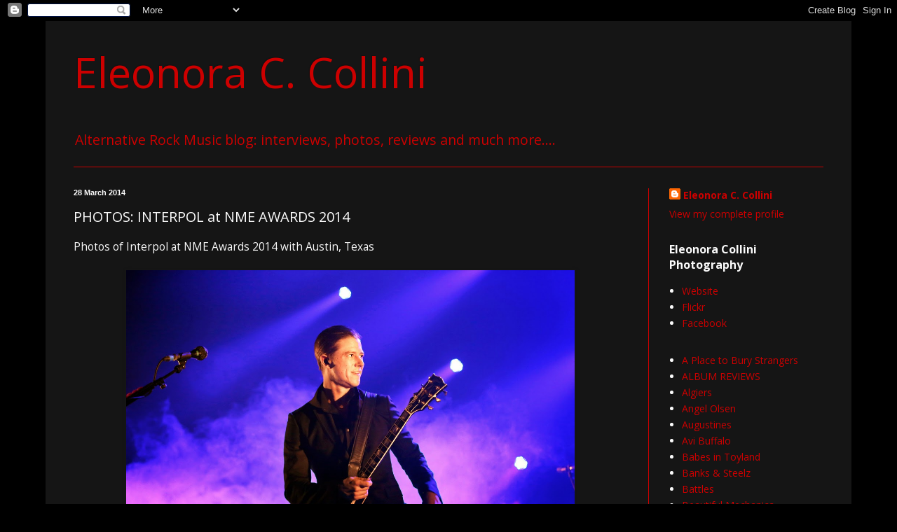

--- FILE ---
content_type: text/html; charset=UTF-8
request_url: http://eleonoracollini.blogspot.com/2014/03/photos-interpol-at-nme-awards-2014.html
body_size: 18016
content:
<!DOCTYPE html>
<html class='v2' dir='ltr' lang='en-GB'>
<head>
<link href='https://www.blogger.com/static/v1/widgets/335934321-css_bundle_v2.css' rel='stylesheet' type='text/css'/>
<meta content='width=1100' name='viewport'/>
<meta content='text/html; charset=UTF-8' http-equiv='Content-Type'/>
<meta content='blogger' name='generator'/>
<link href='http://eleonoracollini.blogspot.com/favicon.ico' rel='icon' type='image/x-icon'/>
<link href='http://eleonoracollini.blogspot.com/2014/03/photos-interpol-at-nme-awards-2014.html' rel='canonical'/>
<link rel="alternate" type="application/atom+xml" title="Eleonora C. Collini - Atom" href="http://eleonoracollini.blogspot.com/feeds/posts/default" />
<link rel="alternate" type="application/rss+xml" title="Eleonora C. Collini - RSS" href="http://eleonoracollini.blogspot.com/feeds/posts/default?alt=rss" />
<link rel="service.post" type="application/atom+xml" title="Eleonora C. Collini - Atom" href="https://www.blogger.com/feeds/9094212506109628787/posts/default" />

<link rel="alternate" type="application/atom+xml" title="Eleonora C. Collini - Atom" href="http://eleonoracollini.blogspot.com/feeds/7631851634834071216/comments/default" />
<!--Can't find substitution for tag [blog.ieCssRetrofitLinks]-->
<link href='https://blogger.googleusercontent.com/img/b/R29vZ2xl/AVvXsEg0C65vqp9EU1jJ5PkgwtbmEavUyP9MKn7IvO-u0ZsgH19jvtnkFHd9DN7XxbAgP4Pep7y0KhBq6IJTPWTZfIOzD-_5YaDxSU85IVeJWQFfzNeWx4nIpgBLenPWfmcjNbWx8e0586yhALqc/s1600/Interpol-01-.JPG' rel='image_src'/>
<meta content='Interpol, NME Awards 2014, Paul Banks, Daniel Kessler, Sam Fogarino' name='description'/>
<meta content='http://eleonoracollini.blogspot.com/2014/03/photos-interpol-at-nme-awards-2014.html' property='og:url'/>
<meta content='PHOTOS: INTERPOL at NME AWARDS 2014' property='og:title'/>
<meta content='Interpol, NME Awards 2014, Paul Banks, Daniel Kessler, Sam Fogarino' property='og:description'/>
<meta content='https://blogger.googleusercontent.com/img/b/R29vZ2xl/AVvXsEg0C65vqp9EU1jJ5PkgwtbmEavUyP9MKn7IvO-u0ZsgH19jvtnkFHd9DN7XxbAgP4Pep7y0KhBq6IJTPWTZfIOzD-_5YaDxSU85IVeJWQFfzNeWx4nIpgBLenPWfmcjNbWx8e0586yhALqc/w1200-h630-p-k-no-nu/Interpol-01-.JPG' property='og:image'/>
<title>Eleonora C. Collini: PHOTOS: INTERPOL at NME AWARDS 2014</title>
<style type='text/css'>@font-face{font-family:'Open Sans';font-style:normal;font-weight:400;font-stretch:100%;font-display:swap;src:url(//fonts.gstatic.com/s/opensans/v44/memvYaGs126MiZpBA-UvWbX2vVnXBbObj2OVTSKmu0SC55K5gw.woff2)format('woff2');unicode-range:U+0460-052F,U+1C80-1C8A,U+20B4,U+2DE0-2DFF,U+A640-A69F,U+FE2E-FE2F;}@font-face{font-family:'Open Sans';font-style:normal;font-weight:400;font-stretch:100%;font-display:swap;src:url(//fonts.gstatic.com/s/opensans/v44/memvYaGs126MiZpBA-UvWbX2vVnXBbObj2OVTSumu0SC55K5gw.woff2)format('woff2');unicode-range:U+0301,U+0400-045F,U+0490-0491,U+04B0-04B1,U+2116;}@font-face{font-family:'Open Sans';font-style:normal;font-weight:400;font-stretch:100%;font-display:swap;src:url(//fonts.gstatic.com/s/opensans/v44/memvYaGs126MiZpBA-UvWbX2vVnXBbObj2OVTSOmu0SC55K5gw.woff2)format('woff2');unicode-range:U+1F00-1FFF;}@font-face{font-family:'Open Sans';font-style:normal;font-weight:400;font-stretch:100%;font-display:swap;src:url(//fonts.gstatic.com/s/opensans/v44/memvYaGs126MiZpBA-UvWbX2vVnXBbObj2OVTSymu0SC55K5gw.woff2)format('woff2');unicode-range:U+0370-0377,U+037A-037F,U+0384-038A,U+038C,U+038E-03A1,U+03A3-03FF;}@font-face{font-family:'Open Sans';font-style:normal;font-weight:400;font-stretch:100%;font-display:swap;src:url(//fonts.gstatic.com/s/opensans/v44/memvYaGs126MiZpBA-UvWbX2vVnXBbObj2OVTS2mu0SC55K5gw.woff2)format('woff2');unicode-range:U+0307-0308,U+0590-05FF,U+200C-2010,U+20AA,U+25CC,U+FB1D-FB4F;}@font-face{font-family:'Open Sans';font-style:normal;font-weight:400;font-stretch:100%;font-display:swap;src:url(//fonts.gstatic.com/s/opensans/v44/memvYaGs126MiZpBA-UvWbX2vVnXBbObj2OVTVOmu0SC55K5gw.woff2)format('woff2');unicode-range:U+0302-0303,U+0305,U+0307-0308,U+0310,U+0312,U+0315,U+031A,U+0326-0327,U+032C,U+032F-0330,U+0332-0333,U+0338,U+033A,U+0346,U+034D,U+0391-03A1,U+03A3-03A9,U+03B1-03C9,U+03D1,U+03D5-03D6,U+03F0-03F1,U+03F4-03F5,U+2016-2017,U+2034-2038,U+203C,U+2040,U+2043,U+2047,U+2050,U+2057,U+205F,U+2070-2071,U+2074-208E,U+2090-209C,U+20D0-20DC,U+20E1,U+20E5-20EF,U+2100-2112,U+2114-2115,U+2117-2121,U+2123-214F,U+2190,U+2192,U+2194-21AE,U+21B0-21E5,U+21F1-21F2,U+21F4-2211,U+2213-2214,U+2216-22FF,U+2308-230B,U+2310,U+2319,U+231C-2321,U+2336-237A,U+237C,U+2395,U+239B-23B7,U+23D0,U+23DC-23E1,U+2474-2475,U+25AF,U+25B3,U+25B7,U+25BD,U+25C1,U+25CA,U+25CC,U+25FB,U+266D-266F,U+27C0-27FF,U+2900-2AFF,U+2B0E-2B11,U+2B30-2B4C,U+2BFE,U+3030,U+FF5B,U+FF5D,U+1D400-1D7FF,U+1EE00-1EEFF;}@font-face{font-family:'Open Sans';font-style:normal;font-weight:400;font-stretch:100%;font-display:swap;src:url(//fonts.gstatic.com/s/opensans/v44/memvYaGs126MiZpBA-UvWbX2vVnXBbObj2OVTUGmu0SC55K5gw.woff2)format('woff2');unicode-range:U+0001-000C,U+000E-001F,U+007F-009F,U+20DD-20E0,U+20E2-20E4,U+2150-218F,U+2190,U+2192,U+2194-2199,U+21AF,U+21E6-21F0,U+21F3,U+2218-2219,U+2299,U+22C4-22C6,U+2300-243F,U+2440-244A,U+2460-24FF,U+25A0-27BF,U+2800-28FF,U+2921-2922,U+2981,U+29BF,U+29EB,U+2B00-2BFF,U+4DC0-4DFF,U+FFF9-FFFB,U+10140-1018E,U+10190-1019C,U+101A0,U+101D0-101FD,U+102E0-102FB,U+10E60-10E7E,U+1D2C0-1D2D3,U+1D2E0-1D37F,U+1F000-1F0FF,U+1F100-1F1AD,U+1F1E6-1F1FF,U+1F30D-1F30F,U+1F315,U+1F31C,U+1F31E,U+1F320-1F32C,U+1F336,U+1F378,U+1F37D,U+1F382,U+1F393-1F39F,U+1F3A7-1F3A8,U+1F3AC-1F3AF,U+1F3C2,U+1F3C4-1F3C6,U+1F3CA-1F3CE,U+1F3D4-1F3E0,U+1F3ED,U+1F3F1-1F3F3,U+1F3F5-1F3F7,U+1F408,U+1F415,U+1F41F,U+1F426,U+1F43F,U+1F441-1F442,U+1F444,U+1F446-1F449,U+1F44C-1F44E,U+1F453,U+1F46A,U+1F47D,U+1F4A3,U+1F4B0,U+1F4B3,U+1F4B9,U+1F4BB,U+1F4BF,U+1F4C8-1F4CB,U+1F4D6,U+1F4DA,U+1F4DF,U+1F4E3-1F4E6,U+1F4EA-1F4ED,U+1F4F7,U+1F4F9-1F4FB,U+1F4FD-1F4FE,U+1F503,U+1F507-1F50B,U+1F50D,U+1F512-1F513,U+1F53E-1F54A,U+1F54F-1F5FA,U+1F610,U+1F650-1F67F,U+1F687,U+1F68D,U+1F691,U+1F694,U+1F698,U+1F6AD,U+1F6B2,U+1F6B9-1F6BA,U+1F6BC,U+1F6C6-1F6CF,U+1F6D3-1F6D7,U+1F6E0-1F6EA,U+1F6F0-1F6F3,U+1F6F7-1F6FC,U+1F700-1F7FF,U+1F800-1F80B,U+1F810-1F847,U+1F850-1F859,U+1F860-1F887,U+1F890-1F8AD,U+1F8B0-1F8BB,U+1F8C0-1F8C1,U+1F900-1F90B,U+1F93B,U+1F946,U+1F984,U+1F996,U+1F9E9,U+1FA00-1FA6F,U+1FA70-1FA7C,U+1FA80-1FA89,U+1FA8F-1FAC6,U+1FACE-1FADC,U+1FADF-1FAE9,U+1FAF0-1FAF8,U+1FB00-1FBFF;}@font-face{font-family:'Open Sans';font-style:normal;font-weight:400;font-stretch:100%;font-display:swap;src:url(//fonts.gstatic.com/s/opensans/v44/memvYaGs126MiZpBA-UvWbX2vVnXBbObj2OVTSCmu0SC55K5gw.woff2)format('woff2');unicode-range:U+0102-0103,U+0110-0111,U+0128-0129,U+0168-0169,U+01A0-01A1,U+01AF-01B0,U+0300-0301,U+0303-0304,U+0308-0309,U+0323,U+0329,U+1EA0-1EF9,U+20AB;}@font-face{font-family:'Open Sans';font-style:normal;font-weight:400;font-stretch:100%;font-display:swap;src:url(//fonts.gstatic.com/s/opensans/v44/memvYaGs126MiZpBA-UvWbX2vVnXBbObj2OVTSGmu0SC55K5gw.woff2)format('woff2');unicode-range:U+0100-02BA,U+02BD-02C5,U+02C7-02CC,U+02CE-02D7,U+02DD-02FF,U+0304,U+0308,U+0329,U+1D00-1DBF,U+1E00-1E9F,U+1EF2-1EFF,U+2020,U+20A0-20AB,U+20AD-20C0,U+2113,U+2C60-2C7F,U+A720-A7FF;}@font-face{font-family:'Open Sans';font-style:normal;font-weight:400;font-stretch:100%;font-display:swap;src:url(//fonts.gstatic.com/s/opensans/v44/memvYaGs126MiZpBA-UvWbX2vVnXBbObj2OVTS-mu0SC55I.woff2)format('woff2');unicode-range:U+0000-00FF,U+0131,U+0152-0153,U+02BB-02BC,U+02C6,U+02DA,U+02DC,U+0304,U+0308,U+0329,U+2000-206F,U+20AC,U+2122,U+2191,U+2193,U+2212,U+2215,U+FEFF,U+FFFD;}@font-face{font-family:'Open Sans';font-style:normal;font-weight:700;font-stretch:100%;font-display:swap;src:url(//fonts.gstatic.com/s/opensans/v44/memvYaGs126MiZpBA-UvWbX2vVnXBbObj2OVTSKmu0SC55K5gw.woff2)format('woff2');unicode-range:U+0460-052F,U+1C80-1C8A,U+20B4,U+2DE0-2DFF,U+A640-A69F,U+FE2E-FE2F;}@font-face{font-family:'Open Sans';font-style:normal;font-weight:700;font-stretch:100%;font-display:swap;src:url(//fonts.gstatic.com/s/opensans/v44/memvYaGs126MiZpBA-UvWbX2vVnXBbObj2OVTSumu0SC55K5gw.woff2)format('woff2');unicode-range:U+0301,U+0400-045F,U+0490-0491,U+04B0-04B1,U+2116;}@font-face{font-family:'Open Sans';font-style:normal;font-weight:700;font-stretch:100%;font-display:swap;src:url(//fonts.gstatic.com/s/opensans/v44/memvYaGs126MiZpBA-UvWbX2vVnXBbObj2OVTSOmu0SC55K5gw.woff2)format('woff2');unicode-range:U+1F00-1FFF;}@font-face{font-family:'Open Sans';font-style:normal;font-weight:700;font-stretch:100%;font-display:swap;src:url(//fonts.gstatic.com/s/opensans/v44/memvYaGs126MiZpBA-UvWbX2vVnXBbObj2OVTSymu0SC55K5gw.woff2)format('woff2');unicode-range:U+0370-0377,U+037A-037F,U+0384-038A,U+038C,U+038E-03A1,U+03A3-03FF;}@font-face{font-family:'Open Sans';font-style:normal;font-weight:700;font-stretch:100%;font-display:swap;src:url(//fonts.gstatic.com/s/opensans/v44/memvYaGs126MiZpBA-UvWbX2vVnXBbObj2OVTS2mu0SC55K5gw.woff2)format('woff2');unicode-range:U+0307-0308,U+0590-05FF,U+200C-2010,U+20AA,U+25CC,U+FB1D-FB4F;}@font-face{font-family:'Open Sans';font-style:normal;font-weight:700;font-stretch:100%;font-display:swap;src:url(//fonts.gstatic.com/s/opensans/v44/memvYaGs126MiZpBA-UvWbX2vVnXBbObj2OVTVOmu0SC55K5gw.woff2)format('woff2');unicode-range:U+0302-0303,U+0305,U+0307-0308,U+0310,U+0312,U+0315,U+031A,U+0326-0327,U+032C,U+032F-0330,U+0332-0333,U+0338,U+033A,U+0346,U+034D,U+0391-03A1,U+03A3-03A9,U+03B1-03C9,U+03D1,U+03D5-03D6,U+03F0-03F1,U+03F4-03F5,U+2016-2017,U+2034-2038,U+203C,U+2040,U+2043,U+2047,U+2050,U+2057,U+205F,U+2070-2071,U+2074-208E,U+2090-209C,U+20D0-20DC,U+20E1,U+20E5-20EF,U+2100-2112,U+2114-2115,U+2117-2121,U+2123-214F,U+2190,U+2192,U+2194-21AE,U+21B0-21E5,U+21F1-21F2,U+21F4-2211,U+2213-2214,U+2216-22FF,U+2308-230B,U+2310,U+2319,U+231C-2321,U+2336-237A,U+237C,U+2395,U+239B-23B7,U+23D0,U+23DC-23E1,U+2474-2475,U+25AF,U+25B3,U+25B7,U+25BD,U+25C1,U+25CA,U+25CC,U+25FB,U+266D-266F,U+27C0-27FF,U+2900-2AFF,U+2B0E-2B11,U+2B30-2B4C,U+2BFE,U+3030,U+FF5B,U+FF5D,U+1D400-1D7FF,U+1EE00-1EEFF;}@font-face{font-family:'Open Sans';font-style:normal;font-weight:700;font-stretch:100%;font-display:swap;src:url(//fonts.gstatic.com/s/opensans/v44/memvYaGs126MiZpBA-UvWbX2vVnXBbObj2OVTUGmu0SC55K5gw.woff2)format('woff2');unicode-range:U+0001-000C,U+000E-001F,U+007F-009F,U+20DD-20E0,U+20E2-20E4,U+2150-218F,U+2190,U+2192,U+2194-2199,U+21AF,U+21E6-21F0,U+21F3,U+2218-2219,U+2299,U+22C4-22C6,U+2300-243F,U+2440-244A,U+2460-24FF,U+25A0-27BF,U+2800-28FF,U+2921-2922,U+2981,U+29BF,U+29EB,U+2B00-2BFF,U+4DC0-4DFF,U+FFF9-FFFB,U+10140-1018E,U+10190-1019C,U+101A0,U+101D0-101FD,U+102E0-102FB,U+10E60-10E7E,U+1D2C0-1D2D3,U+1D2E0-1D37F,U+1F000-1F0FF,U+1F100-1F1AD,U+1F1E6-1F1FF,U+1F30D-1F30F,U+1F315,U+1F31C,U+1F31E,U+1F320-1F32C,U+1F336,U+1F378,U+1F37D,U+1F382,U+1F393-1F39F,U+1F3A7-1F3A8,U+1F3AC-1F3AF,U+1F3C2,U+1F3C4-1F3C6,U+1F3CA-1F3CE,U+1F3D4-1F3E0,U+1F3ED,U+1F3F1-1F3F3,U+1F3F5-1F3F7,U+1F408,U+1F415,U+1F41F,U+1F426,U+1F43F,U+1F441-1F442,U+1F444,U+1F446-1F449,U+1F44C-1F44E,U+1F453,U+1F46A,U+1F47D,U+1F4A3,U+1F4B0,U+1F4B3,U+1F4B9,U+1F4BB,U+1F4BF,U+1F4C8-1F4CB,U+1F4D6,U+1F4DA,U+1F4DF,U+1F4E3-1F4E6,U+1F4EA-1F4ED,U+1F4F7,U+1F4F9-1F4FB,U+1F4FD-1F4FE,U+1F503,U+1F507-1F50B,U+1F50D,U+1F512-1F513,U+1F53E-1F54A,U+1F54F-1F5FA,U+1F610,U+1F650-1F67F,U+1F687,U+1F68D,U+1F691,U+1F694,U+1F698,U+1F6AD,U+1F6B2,U+1F6B9-1F6BA,U+1F6BC,U+1F6C6-1F6CF,U+1F6D3-1F6D7,U+1F6E0-1F6EA,U+1F6F0-1F6F3,U+1F6F7-1F6FC,U+1F700-1F7FF,U+1F800-1F80B,U+1F810-1F847,U+1F850-1F859,U+1F860-1F887,U+1F890-1F8AD,U+1F8B0-1F8BB,U+1F8C0-1F8C1,U+1F900-1F90B,U+1F93B,U+1F946,U+1F984,U+1F996,U+1F9E9,U+1FA00-1FA6F,U+1FA70-1FA7C,U+1FA80-1FA89,U+1FA8F-1FAC6,U+1FACE-1FADC,U+1FADF-1FAE9,U+1FAF0-1FAF8,U+1FB00-1FBFF;}@font-face{font-family:'Open Sans';font-style:normal;font-weight:700;font-stretch:100%;font-display:swap;src:url(//fonts.gstatic.com/s/opensans/v44/memvYaGs126MiZpBA-UvWbX2vVnXBbObj2OVTSCmu0SC55K5gw.woff2)format('woff2');unicode-range:U+0102-0103,U+0110-0111,U+0128-0129,U+0168-0169,U+01A0-01A1,U+01AF-01B0,U+0300-0301,U+0303-0304,U+0308-0309,U+0323,U+0329,U+1EA0-1EF9,U+20AB;}@font-face{font-family:'Open Sans';font-style:normal;font-weight:700;font-stretch:100%;font-display:swap;src:url(//fonts.gstatic.com/s/opensans/v44/memvYaGs126MiZpBA-UvWbX2vVnXBbObj2OVTSGmu0SC55K5gw.woff2)format('woff2');unicode-range:U+0100-02BA,U+02BD-02C5,U+02C7-02CC,U+02CE-02D7,U+02DD-02FF,U+0304,U+0308,U+0329,U+1D00-1DBF,U+1E00-1E9F,U+1EF2-1EFF,U+2020,U+20A0-20AB,U+20AD-20C0,U+2113,U+2C60-2C7F,U+A720-A7FF;}@font-face{font-family:'Open Sans';font-style:normal;font-weight:700;font-stretch:100%;font-display:swap;src:url(//fonts.gstatic.com/s/opensans/v44/memvYaGs126MiZpBA-UvWbX2vVnXBbObj2OVTS-mu0SC55I.woff2)format('woff2');unicode-range:U+0000-00FF,U+0131,U+0152-0153,U+02BB-02BC,U+02C6,U+02DA,U+02DC,U+0304,U+0308,U+0329,U+2000-206F,U+20AC,U+2122,U+2191,U+2193,U+2212,U+2215,U+FEFF,U+FFFD;}</style>
<style id='page-skin-1' type='text/css'><!--
/*
-----------------------------------------------
Blogger Template Style
Name:     Simple
Designer: Blogger
URL:      www.blogger.com
----------------------------------------------- */
/* Content
----------------------------------------------- */
body {
font: normal normal 14px Open Sans;
color: #fafafa;
background: #000000 none repeat scroll top left;
padding: 0 40px 40px 40px;
}
html body .region-inner {
min-width: 0;
max-width: 100%;
width: auto;
}
h2 {
font-size: 22px;
}
a:link {
text-decoration:none;
color: #cc0000;
}
a:visited {
text-decoration:none;
color: #cc0000;
}
a:hover {
text-decoration:underline;
color: #cc0000;
}
.body-fauxcolumn-outer .fauxcolumn-inner {
background: transparent none repeat scroll top left;
_background-image: none;
}
.body-fauxcolumn-outer .cap-top {
position: absolute;
z-index: 1;
height: 400px;
width: 100%;
}
.body-fauxcolumn-outer .cap-top .cap-left {
width: 100%;
background: transparent none repeat-x scroll top left;
_background-image: none;
}
.content-outer {
-moz-box-shadow: 0 0 40px rgba(0, 0, 0, .15);
-webkit-box-shadow: 0 0 5px rgba(0, 0, 0, .15);
-goog-ms-box-shadow: 0 0 10px #333333;
box-shadow: 0 0 40px rgba(0, 0, 0, .15);
margin-bottom: 1px;
}
.content-inner {
padding: 10px 10px;
}
.content-inner {
background-color: #151515;
}
/* Header
----------------------------------------------- */
.header-outer {
background: #151515 none repeat-x scroll 0 -400px;
_background-image: none;
}
.Header h1 {
font: normal normal 60px Open Sans;
color: #cc0000;
text-shadow: -1px -1px 1px rgba(0, 0, 0, .2);
}
.Header h1 a {
color: #cc0000;
}
.Header .description {
font-size: 140%;
color: #cc0000;
}
.header-inner .Header .titlewrapper {
padding: 22px 30px;
}
.header-inner .Header .descriptionwrapper {
padding: 0 30px;
}
/* Tabs
----------------------------------------------- */
.tabs-inner .section:first-child {
border-top: 1px solid #cc0000;
}
.tabs-inner .section:first-child ul {
margin-top: -1px;
border-top: 1px solid #cc0000;
border-left: 0 solid #cc0000;
border-right: 0 solid #cc0000;
}
.tabs-inner .widget ul {
background: #151515 none repeat-x scroll 0 -800px;
_background-image: none;
border-bottom: 1px solid #cc0000;
margin-top: 0;
margin-left: -30px;
margin-right: -30px;
}
.tabs-inner .widget li a {
display: inline-block;
padding: .6em 1em;
font: normal normal 14px Open Sans;
color: #fafafa;
border-left: 1px solid #151515;
border-right: 0 solid #cc0000;
}
.tabs-inner .widget li:first-child a {
border-left: none;
}
.tabs-inner .widget li.selected a, .tabs-inner .widget li a:hover {
color: #fafafa;
background-color: #151515;
text-decoration: none;
}
/* Columns
----------------------------------------------- */
.main-outer {
border-top: 0 solid #cc0000;
}
.fauxcolumn-left-outer .fauxcolumn-inner {
border-right: 1px solid #cc0000;
}
.fauxcolumn-right-outer .fauxcolumn-inner {
border-left: 1px solid #cc0000;
}
/* Headings
----------------------------------------------- */
div.widget > h2,
div.widget h2.title {
margin: 0 0 1em 0;
font: normal bold 16px Open Sans;
color: #fafafa;
}
/* Widgets
----------------------------------------------- */
.widget .zippy {
color: #fafafa;
text-shadow: 2px 2px 1px rgba(0, 0, 0, .1);
}
.widget .popular-posts ul {
list-style: none;
}
/* Posts
----------------------------------------------- */
h2.date-header {
font: normal bold 11px Arial, Tahoma, Helvetica, FreeSans, sans-serif;
}
.date-header span {
background-color: transparent;
color: #fafafa;
padding: inherit;
letter-spacing: inherit;
margin: inherit;
}
.main-inner {
padding-top: 30px;
padding-bottom: 30px;
}
.main-inner .column-center-inner {
padding: 0 15px;
}
.main-inner .column-center-inner .section {
margin: 0 15px;
}
.post {
margin: 0 0 25px 0;
}
h3.post-title, .comments h4 {
font: normal normal 20px Open Sans;
margin: .75em 0 0;
}
.post-body {
font-size: 110%;
line-height: 1.4;
position: relative;
}
.post-body img, .post-body .tr-caption-container, .Profile img, .Image img,
.BlogList .item-thumbnail img {
padding: 0;
background: #151515;
border: 1px solid transparent;
-moz-box-shadow: 1px 1px 5px rgba(0, 0, 0, .1);
-webkit-box-shadow: 1px 1px 5px rgba(0, 0, 0, .1);
box-shadow: 1px 1px 5px rgba(0, 0, 0, .1);
}
.post-body img, .post-body .tr-caption-container {
padding: 1px;
}
.post-body .tr-caption-container {
color: #fafafa;
}
.post-body .tr-caption-container img {
padding: 0;
background: transparent;
border: none;
-moz-box-shadow: 0 0 0 rgba(0, 0, 0, .1);
-webkit-box-shadow: 0 0 0 rgba(0, 0, 0, .1);
box-shadow: 0 0 0 rgba(0, 0, 0, .1);
}
.post-header {
margin: 0 0 1.5em;
line-height: 1.6;
font-size: 90%;
}
.post-footer {
margin: 20px -2px 0;
padding: 5px 10px;
color: #fafafa;
background-color: #151515;
border-bottom: 1px solid #151515;
line-height: 1.6;
font-size: 90%;
}
#comments .comment-author {
padding-top: 1.5em;
border-top: 1px solid #cc0000;
background-position: 0 1.5em;
}
#comments .comment-author:first-child {
padding-top: 0;
border-top: none;
}
.avatar-image-container {
margin: .2em 0 0;
}
#comments .avatar-image-container img {
border: 1px solid transparent;
}
/* Comments
----------------------------------------------- */
.comments .comments-content .icon.blog-author {
background-repeat: no-repeat;
background-image: url([data-uri]);
}
.comments .comments-content .loadmore a {
border-top: 1px solid #fafafa;
border-bottom: 1px solid #fafafa;
}
.comments .comment-thread.inline-thread {
background-color: #151515;
}
.comments .continue {
border-top: 2px solid #fafafa;
}
/* Accents
---------------------------------------------- */
.section-columns td.columns-cell {
border-left: 1px solid #cc0000;
}
.blog-pager {
background: transparent none no-repeat scroll top center;
}
.blog-pager-older-link, .home-link,
.blog-pager-newer-link {
background-color: #151515;
padding: 5px;
}
.footer-outer {
border-top: 0 dashed #bbbbbb;
}
/* Mobile
----------------------------------------------- */
body.mobile  {
background-size: auto;
}
.mobile .body-fauxcolumn-outer {
background: transparent none repeat scroll top left;
}
.mobile .body-fauxcolumn-outer .cap-top {
background-size: 100% auto;
}
.mobile .content-outer {
-webkit-box-shadow: 0 0 3px rgba(0, 0, 0, .15);
box-shadow: 0 0 3px rgba(0, 0, 0, .15);
}
.mobile .tabs-inner .widget ul {
margin-left: 0;
margin-right: 0;
}
.mobile .post {
margin: 0;
}
.mobile .main-inner .column-center-inner .section {
margin: 0;
}
.mobile .date-header span {
padding: 0.1em 10px;
margin: 0 -10px;
}
.mobile h3.post-title {
margin: 0;
}
.mobile .blog-pager {
background: transparent none no-repeat scroll top center;
}
.mobile .footer-outer {
border-top: none;
}
.mobile .main-inner, .mobile .footer-inner {
background-color: #151515;
}
.mobile-index-contents {
color: #fafafa;
}
.mobile-link-button {
background-color: #cc0000;
}
.mobile-link-button a:link, .mobile-link-button a:visited {
color: #fafafa;
}
.mobile .tabs-inner .section:first-child {
border-top: none;
}
.mobile .tabs-inner .PageList .widget-content {
background-color: #151515;
color: #fafafa;
border-top: 1px solid #cc0000;
border-bottom: 1px solid #cc0000;
}
.mobile .tabs-inner .PageList .widget-content .pagelist-arrow {
border-left: 1px solid #cc0000;
}

--></style>
<style id='template-skin-1' type='text/css'><!--
body {
min-width: 1150px;
}
.content-outer, .content-fauxcolumn-outer, .region-inner {
min-width: 1150px;
max-width: 1150px;
_width: 1150px;
}
.main-inner .columns {
padding-left: 0px;
padding-right: 280px;
}
.main-inner .fauxcolumn-center-outer {
left: 0px;
right: 280px;
/* IE6 does not respect left and right together */
_width: expression(this.parentNode.offsetWidth -
parseInt("0px") -
parseInt("280px") + 'px');
}
.main-inner .fauxcolumn-left-outer {
width: 0px;
}
.main-inner .fauxcolumn-right-outer {
width: 280px;
}
.main-inner .column-left-outer {
width: 0px;
right: 100%;
margin-left: -0px;
}
.main-inner .column-right-outer {
width: 280px;
margin-right: -280px;
}
#layout {
min-width: 0;
}
#layout .content-outer {
min-width: 0;
width: 800px;
}
#layout .region-inner {
min-width: 0;
width: auto;
}
body#layout div.add_widget {
padding: 8px;
}
body#layout div.add_widget a {
margin-left: 32px;
}
--></style>
<link href='https://www.blogger.com/dyn-css/authorization.css?targetBlogID=9094212506109628787&amp;zx=02fad7a0-7347-49d2-ad50-c128dc08bbd4' media='none' onload='if(media!=&#39;all&#39;)media=&#39;all&#39;' rel='stylesheet'/><noscript><link href='https://www.blogger.com/dyn-css/authorization.css?targetBlogID=9094212506109628787&amp;zx=02fad7a0-7347-49d2-ad50-c128dc08bbd4' rel='stylesheet'/></noscript>
<meta name='google-adsense-platform-account' content='ca-host-pub-1556223355139109'/>
<meta name='google-adsense-platform-domain' content='blogspot.com'/>

</head>
<body class='loading variant-dark'>
<div class='navbar section' id='navbar' name='Navbar'><div class='widget Navbar' data-version='1' id='Navbar1'><script type="text/javascript">
    function setAttributeOnload(object, attribute, val) {
      if(window.addEventListener) {
        window.addEventListener('load',
          function(){ object[attribute] = val; }, false);
      } else {
        window.attachEvent('onload', function(){ object[attribute] = val; });
      }
    }
  </script>
<div id="navbar-iframe-container"></div>
<script type="text/javascript" src="https://apis.google.com/js/platform.js"></script>
<script type="text/javascript">
      gapi.load("gapi.iframes:gapi.iframes.style.bubble", function() {
        if (gapi.iframes && gapi.iframes.getContext) {
          gapi.iframes.getContext().openChild({
              url: 'https://www.blogger.com/navbar/9094212506109628787?po\x3d7631851634834071216\x26origin\x3dhttp://eleonoracollini.blogspot.com',
              where: document.getElementById("navbar-iframe-container"),
              id: "navbar-iframe"
          });
        }
      });
    </script><script type="text/javascript">
(function() {
var script = document.createElement('script');
script.type = 'text/javascript';
script.src = '//pagead2.googlesyndication.com/pagead/js/google_top_exp.js';
var head = document.getElementsByTagName('head')[0];
if (head) {
head.appendChild(script);
}})();
</script>
</div></div>
<div class='body-fauxcolumns'>
<div class='fauxcolumn-outer body-fauxcolumn-outer'>
<div class='cap-top'>
<div class='cap-left'></div>
<div class='cap-right'></div>
</div>
<div class='fauxborder-left'>
<div class='fauxborder-right'></div>
<div class='fauxcolumn-inner'>
</div>
</div>
<div class='cap-bottom'>
<div class='cap-left'></div>
<div class='cap-right'></div>
</div>
</div>
</div>
<div class='content'>
<div class='content-fauxcolumns'>
<div class='fauxcolumn-outer content-fauxcolumn-outer'>
<div class='cap-top'>
<div class='cap-left'></div>
<div class='cap-right'></div>
</div>
<div class='fauxborder-left'>
<div class='fauxborder-right'></div>
<div class='fauxcolumn-inner'>
</div>
</div>
<div class='cap-bottom'>
<div class='cap-left'></div>
<div class='cap-right'></div>
</div>
</div>
</div>
<div class='content-outer'>
<div class='content-cap-top cap-top'>
<div class='cap-left'></div>
<div class='cap-right'></div>
</div>
<div class='fauxborder-left content-fauxborder-left'>
<div class='fauxborder-right content-fauxborder-right'></div>
<div class='content-inner'>
<header>
<div class='header-outer'>
<div class='header-cap-top cap-top'>
<div class='cap-left'></div>
<div class='cap-right'></div>
</div>
<div class='fauxborder-left header-fauxborder-left'>
<div class='fauxborder-right header-fauxborder-right'></div>
<div class='region-inner header-inner'>
<div class='header section' id='header' name='Header'><div class='widget Header' data-version='1' id='Header1'>
<div id='header-inner'>
<div class='titlewrapper'>
<h1 class='title'>
<a href='http://eleonoracollini.blogspot.com/'>
Eleonora C. Collini
</a>
</h1>
</div>
<div class='descriptionwrapper'>
<p class='description'><span>Alternative Rock Music blog: interviews, photos, reviews and much more....</span></p>
</div>
</div>
</div></div>
</div>
</div>
<div class='header-cap-bottom cap-bottom'>
<div class='cap-left'></div>
<div class='cap-right'></div>
</div>
</div>
</header>
<div class='tabs-outer'>
<div class='tabs-cap-top cap-top'>
<div class='cap-left'></div>
<div class='cap-right'></div>
</div>
<div class='fauxborder-left tabs-fauxborder-left'>
<div class='fauxborder-right tabs-fauxborder-right'></div>
<div class='region-inner tabs-inner'>
<div class='tabs no-items section' id='crosscol' name='Cross-column'></div>
<div class='tabs no-items section' id='crosscol-overflow' name='Cross-Column 2'></div>
</div>
</div>
<div class='tabs-cap-bottom cap-bottom'>
<div class='cap-left'></div>
<div class='cap-right'></div>
</div>
</div>
<div class='main-outer'>
<div class='main-cap-top cap-top'>
<div class='cap-left'></div>
<div class='cap-right'></div>
</div>
<div class='fauxborder-left main-fauxborder-left'>
<div class='fauxborder-right main-fauxborder-right'></div>
<div class='region-inner main-inner'>
<div class='columns fauxcolumns'>
<div class='fauxcolumn-outer fauxcolumn-center-outer'>
<div class='cap-top'>
<div class='cap-left'></div>
<div class='cap-right'></div>
</div>
<div class='fauxborder-left'>
<div class='fauxborder-right'></div>
<div class='fauxcolumn-inner'>
</div>
</div>
<div class='cap-bottom'>
<div class='cap-left'></div>
<div class='cap-right'></div>
</div>
</div>
<div class='fauxcolumn-outer fauxcolumn-left-outer'>
<div class='cap-top'>
<div class='cap-left'></div>
<div class='cap-right'></div>
</div>
<div class='fauxborder-left'>
<div class='fauxborder-right'></div>
<div class='fauxcolumn-inner'>
</div>
</div>
<div class='cap-bottom'>
<div class='cap-left'></div>
<div class='cap-right'></div>
</div>
</div>
<div class='fauxcolumn-outer fauxcolumn-right-outer'>
<div class='cap-top'>
<div class='cap-left'></div>
<div class='cap-right'></div>
</div>
<div class='fauxborder-left'>
<div class='fauxborder-right'></div>
<div class='fauxcolumn-inner'>
</div>
</div>
<div class='cap-bottom'>
<div class='cap-left'></div>
<div class='cap-right'></div>
</div>
</div>
<!-- corrects IE6 width calculation -->
<div class='columns-inner'>
<div class='column-center-outer'>
<div class='column-center-inner'>
<div class='main section' id='main' name='Main'><div class='widget Blog' data-version='1' id='Blog1'>
<div class='blog-posts hfeed'>

          <div class="date-outer">
        
<h2 class='date-header'><span>28 March 2014</span></h2>

          <div class="date-posts">
        
<div class='post-outer'>
<div class='post hentry uncustomized-post-template' itemprop='blogPost' itemscope='itemscope' itemtype='http://schema.org/BlogPosting'>
<meta content='https://blogger.googleusercontent.com/img/b/R29vZ2xl/AVvXsEg0C65vqp9EU1jJ5PkgwtbmEavUyP9MKn7IvO-u0ZsgH19jvtnkFHd9DN7XxbAgP4Pep7y0KhBq6IJTPWTZfIOzD-_5YaDxSU85IVeJWQFfzNeWx4nIpgBLenPWfmcjNbWx8e0586yhALqc/s1600/Interpol-01-.JPG' itemprop='image_url'/>
<meta content='9094212506109628787' itemprop='blogId'/>
<meta content='7631851634834071216' itemprop='postId'/>
<a name='7631851634834071216'></a>
<h3 class='post-title entry-title' itemprop='name'>
PHOTOS: INTERPOL at NME AWARDS 2014
</h3>
<div class='post-header'>
<div class='post-header-line-1'></div>
</div>
<div class='post-body entry-content' id='post-body-7631851634834071216' itemprop='articleBody'>
<div class="separator" style="clear: both; text-align: center;">
</div>
<div style="text-align: left;">
<div class="separator" style="clear: both; text-align: center;">
</div>
Photos of Interpol at NME Awards 2014 with Austin, Texas</div>
<h3 class="r" style="display: block; font-size: medium; margin-bottom: 0px; margin-left: 0px; margin-right: 0px; margin-top: 0px; overflow-x: hidden; overflow-y: hidden; padding-bottom: 0px; padding-left: 0px; padding-right: 0px; padding-top: 0px; text-overflow: ellipsis; white-space: nowrap;">
<span class="Apple-style-span" style="color: #222222; font-family: arial, sans-serif; font-size: x-small; line-height: 15px;">
</span></h3>
<span class="Apple-style-span" style="color: #222222; font-family: arial, sans-serif; font-size: x-small; line-height: 15px;">
</span>
<br />
<div class="separator" style="clear: both; text-align: center;">
<span class="Apple-style-span" style="color: #222222; font-family: arial, sans-serif; font-size: x-small; line-height: 15px;"><a href="https://blogger.googleusercontent.com/img/b/R29vZ2xl/AVvXsEg0C65vqp9EU1jJ5PkgwtbmEavUyP9MKn7IvO-u0ZsgH19jvtnkFHd9DN7XxbAgP4Pep7y0KhBq6IJTPWTZfIOzD-_5YaDxSU85IVeJWQFfzNeWx4nIpgBLenPWfmcjNbWx8e0586yhALqc/s1600/Interpol-01-.JPG" imageanchor="1" style="margin-left: 1em; margin-right: 1em;"><img alt="Paul Banks - Interpol - NME Awards 2014" border="0" height="430" src="https://blogger.googleusercontent.com/img/b/R29vZ2xl/AVvXsEg0C65vqp9EU1jJ5PkgwtbmEavUyP9MKn7IvO-u0ZsgH19jvtnkFHd9DN7XxbAgP4Pep7y0KhBq6IJTPWTZfIOzD-_5YaDxSU85IVeJWQFfzNeWx4nIpgBLenPWfmcjNbWx8e0586yhALqc/s1600/Interpol-01-.JPG" title="Paul Banks - Interpol - NME Awards 2014" width="640" /></a></span></div>
<div class="separator" style="clear: both; line-height: 15px; text-align: center;">
<span class="Apple-style-span" style="color: #222222; font-family: arial, sans-serif; font-size: x-small;"></span></div>
<div class="separator" style="clear: both; text-align: center;">
<a href="https://blogger.googleusercontent.com/img/b/R29vZ2xl/AVvXsEhs9dQ0HAVSksqEWWXKn3DRNR_f2VPTtH09fmASt7H9jNsIKuR_Dpn2MY-d-3ggHWo9xyhIQvIfmEzlJsMl0vsqgWJcbf6d0zqiE1_IskVMbC5BQ5dWupZ9dnExHKCnognivXKUq3i3-gvM/s1600/Interpol-02-.JPG" imageanchor="1" style="margin-left: 1em; margin-right: 1em;"><img alt="Paul Banks - Interpol - NME Awards 2014" border="0" height="430" src="https://blogger.googleusercontent.com/img/b/R29vZ2xl/AVvXsEhs9dQ0HAVSksqEWWXKn3DRNR_f2VPTtH09fmASt7H9jNsIKuR_Dpn2MY-d-3ggHWo9xyhIQvIfmEzlJsMl0vsqgWJcbf6d0zqiE1_IskVMbC5BQ5dWupZ9dnExHKCnognivXKUq3i3-gvM/s1600/Interpol-02-.JPG" title="Paul Banks - Interpol - NME Awards 2014" width="640" /></a></div>
<div class="separator" style="clear: both; line-height: 15px; text-align: center;">
<span class="Apple-style-span" style="color: #222222; font-family: arial, sans-serif; font-size: x-small;"></span></div>
<div class="separator" style="clear: both; text-align: center;">
<a href="https://blogger.googleusercontent.com/img/b/R29vZ2xl/AVvXsEghnVKzn5S8TG04dnEU5JM_ly3VCOlPmmDwShH6V5dH3gKS6Fd_xuljAvKMpp68z5OC0CtUUVEMxMRMa-yojE82u1WMuxtpq80IPlxBNr69S9AC6BiBCeytb6KvVoz2jxnPG2LLY4hIFFw6/s1600/Interpol-03-.JPG" imageanchor="1" style="margin-left: 1em; margin-right: 1em;"><img alt="Daniel Kessler  - Interpol - NME Awards 2014" border="0" height="425" src="https://blogger.googleusercontent.com/img/b/R29vZ2xl/AVvXsEghnVKzn5S8TG04dnEU5JM_ly3VCOlPmmDwShH6V5dH3gKS6Fd_xuljAvKMpp68z5OC0CtUUVEMxMRMa-yojE82u1WMuxtpq80IPlxBNr69S9AC6BiBCeytb6KvVoz2jxnPG2LLY4hIFFw6/s1600/Interpol-03-.JPG" title="Daniel Kessler  - Interpol - NME Awards 2014" width="640" /></a></div>
<div class="separator" style="clear: both; line-height: 15px; text-align: center;">
<span class="Apple-style-span" style="color: #222222; font-family: arial, sans-serif; font-size: x-small;"><a href="https://blogger.googleusercontent.com/img/b/R29vZ2xl/AVvXsEjwhAaTvhKj6Yq-3moG1eqnghqGIi-6R7abAbLf_-TIRdppSWbmOS2xLnbvnju_-idV5jkFNGeQK799naOiro9Kp-EWxNJfGmwvWBbksqj9ZvL-_fzaLxietq0mJE8uKXzG3Sa1bvHrMnBX/s1600/Interpol-04-.JPG" imageanchor="1" style="margin-left: 1em; margin-right: 1em;"><img alt="Paul Banks - Interpol - NME Awards 2014" border="0" height="426" src="https://blogger.googleusercontent.com/img/b/R29vZ2xl/AVvXsEjwhAaTvhKj6Yq-3moG1eqnghqGIi-6R7abAbLf_-TIRdppSWbmOS2xLnbvnju_-idV5jkFNGeQK799naOiro9Kp-EWxNJfGmwvWBbksqj9ZvL-_fzaLxietq0mJE8uKXzG3Sa1bvHrMnBX/s1600/Interpol-04-.JPG" title="Paul Banks - Interpol - NME Awards 2014" width="640" /></a></span></div>
<div class="separator" style="clear: both; line-height: 15px; text-align: center;">
<span class="Apple-style-span" style="color: #222222; font-family: arial, sans-serif; font-size: x-small;"><a href="https://blogger.googleusercontent.com/img/b/R29vZ2xl/AVvXsEiTgJmCle6E2YoAFwwJY3KjbpmWEMlQRg_GFO2cU8RaOAMGuv1RykC7FZuiJJHnV4d5MYNsIu3Yn2hKKRLIJbZKjbfvgUMfQC5h6-Q7aMGlBONTwME_BmLPBFKJL5RfbMbs6i_SXOpzD8qm/s1600/Interpol-05-.JPG" imageanchor="1" style="margin-left: 1em; margin-right: 1em;"><img alt="Sam Fogarino - Interpol - NME Awards 2014" border="0" height="426" src="https://blogger.googleusercontent.com/img/b/R29vZ2xl/AVvXsEiTgJmCle6E2YoAFwwJY3KjbpmWEMlQRg_GFO2cU8RaOAMGuv1RykC7FZuiJJHnV4d5MYNsIu3Yn2hKKRLIJbZKjbfvgUMfQC5h6-Q7aMGlBONTwME_BmLPBFKJL5RfbMbs6i_SXOpzD8qm/s1600/Interpol-05-.JPG" title="Sam Fogarino - Interpol - NME Awards 2014" width="640" /></a></span></div>
<div class="separator" style="clear: both; line-height: 15px; text-align: center;">
<a href="https://blogger.googleusercontent.com/img/b/R29vZ2xl/AVvXsEirm37a-fhlv8-AYryOVrfYC114eSIkPRPy2fi68LmDG4L9sHuSxg1LYmzrXwAP0_zxnmXyZYnFu0IsPurPdz2cMm9RXoyFqnqO5F2URjtQjEZl7vhp0uLXb3tebsBEayznvFAIuHaG1Vu7/s1600/Interpol-06-.JPG" imageanchor="1" style="margin-left: 1em; margin-right: 1em;"><img alt="Daniel Kessler  - Interpol - NME Awards 2014" border="0" height="428" src="https://blogger.googleusercontent.com/img/b/R29vZ2xl/AVvXsEirm37a-fhlv8-AYryOVrfYC114eSIkPRPy2fi68LmDG4L9sHuSxg1LYmzrXwAP0_zxnmXyZYnFu0IsPurPdz2cMm9RXoyFqnqO5F2URjtQjEZl7vhp0uLXb3tebsBEayznvFAIuHaG1Vu7/s1600/Interpol-06-.JPG" title="Daniel Kessler  - Interpol - NME Awards 2014" width="640" /></a></div>
<span class="Apple-style-span" style="color: #222222; font-family: arial, sans-serif; font-size: x-small;">
<div class="separator" style="clear: both; line-height: 15px; text-align: center;">
<a href="https://blogger.googleusercontent.com/img/b/R29vZ2xl/AVvXsEhwBjwIifoUqa1vFoJctEz9YHhPKuAYazkGF5trsp9uYlP-Pn_WiN5g9jAX1mwcS2TY0wqyRUfNq1yOIuURonKVeM3uuD9zCN4UIRiGJDkTNoe0ufDgoPJzw2MuaLzs7I08kbKGY27bEGLt/s1600/Interpol-07-.JPG" imageanchor="1" style="margin-left: 1em; margin-right: 1em;"><img alt="Paul Banks - Interpol - NME Awards 2014" border="0" height="428" src="https://blogger.googleusercontent.com/img/b/R29vZ2xl/AVvXsEhwBjwIifoUqa1vFoJctEz9YHhPKuAYazkGF5trsp9uYlP-Pn_WiN5g9jAX1mwcS2TY0wqyRUfNq1yOIuURonKVeM3uuD9zCN4UIRiGJDkTNoe0ufDgoPJzw2MuaLzs7I08kbKGY27bEGLt/s1600/Interpol-07-.JPG" title="Paul Banks - Interpol - NME Awards 2014" width="640" /></a></div>
<div class="separator" style="clear: both; line-height: 15px; text-align: center;">
</div>
<div style="line-height: 15px;">
<div class="separator" style="clear: both; text-align: center;">
<a href="https://blogger.googleusercontent.com/img/b/R29vZ2xl/AVvXsEj1CxujQnp8R7xpbNrx8GhlswZVZNnhuIgneZB7MIuJAV2-w1G7s5fQdxKnMsnZuzg3GTUyiVC44XiDJSYQ5wrb4DKciC341n5mVAG-wHBFDFhXuCa4n7j1ptGsMS1PghudtfORHQURgZUz/s1600/Interpol-09-.JPG" imageanchor="1" style="margin-left: 1em; margin-right: 1em;"><img alt="Paul Banks - Interpol - NME Awards 2014" border="0" height="420" src="https://blogger.googleusercontent.com/img/b/R29vZ2xl/AVvXsEj1CxujQnp8R7xpbNrx8GhlswZVZNnhuIgneZB7MIuJAV2-w1G7s5fQdxKnMsnZuzg3GTUyiVC44XiDJSYQ5wrb4DKciC341n5mVAG-wHBFDFhXuCa4n7j1ptGsMS1PghudtfORHQURgZUz/s1600/Interpol-09-.JPG" title="Paul Banks - Interpol - NME Awards 2014" width="640" /></a></div>
<div class="separator" style="clear: both; text-align: center;">
<a href="https://blogger.googleusercontent.com/img/b/R29vZ2xl/AVvXsEjRtL4XUYBMLkpzb3AgGuvGoagejoGV0KUGQUsuL3U2mki7JF8nEqVnmExcyD2x-B9c3g6B_kjiIPmmC1ngsWWnvDa9dvcWUYDa3UopA9W84lhgZvzeLaR6f1SiNIDWtFL8OFhxwDGXBvqz/s1600/Interpol-11-.JPG" imageanchor="1" style="margin-left: 1em; margin-right: 1em;"><img alt="Daniel Kessler  - Interpol - NME Awards 2014" border="0" height="426" src="https://blogger.googleusercontent.com/img/b/R29vZ2xl/AVvXsEjRtL4XUYBMLkpzb3AgGuvGoagejoGV0KUGQUsuL3U2mki7JF8nEqVnmExcyD2x-B9c3g6B_kjiIPmmC1ngsWWnvDa9dvcWUYDa3UopA9W84lhgZvzeLaR6f1SiNIDWtFL8OFhxwDGXBvqz/s1600/Interpol-11-.JPG" title="Daniel Kessler  - Interpol - NME Awards 2014" width="640" /></a></div>
<div class="separator" style="clear: both; text-align: center;">
<a href="https://blogger.googleusercontent.com/img/b/R29vZ2xl/AVvXsEjSDaxxMykq-C3Zjrl_PSXdOn1C-7ZD4K5Wkxp5W-oLiXk-V0Ih65qTjP7SvPFWKfW4cOt4kRLvH95YX5HXNIfBnvusoKx6obRr3tsq8hfAo5D1hdZ2y9TYF9S5-0aR-x5lPwlyrfi76-Bi/s1600/Interpol-12-+(1).JPG" imageanchor="1" style="margin-left: 1em; margin-right: 1em;"><img alt="Paul Banks - Interpol - NME Awards 2014" border="0" height="424" src="https://blogger.googleusercontent.com/img/b/R29vZ2xl/AVvXsEjSDaxxMykq-C3Zjrl_PSXdOn1C-7ZD4K5Wkxp5W-oLiXk-V0Ih65qTjP7SvPFWKfW4cOt4kRLvH95YX5HXNIfBnvusoKx6obRr3tsq8hfAo5D1hdZ2y9TYF9S5-0aR-x5lPwlyrfi76-Bi/s1600/Interpol-12-+(1).JPG" title="Paul Banks - Interpol - NME Awards 2014" width="640" /></a></div>
</div>
</span><div>
<div class="separator" style="clear: both; line-height: 15px; text-align: center;">
<span class="Apple-style-span" style="color: #222222; font-family: arial, sans-serif; font-size: x-small;"><a href="https://blogger.googleusercontent.com/img/b/R29vZ2xl/AVvXsEjt5rKlLVxZ1UjbzJt5i0BDgD-6M74toJZQEz_hyrQCECCj_Wm88A4vMh1sLfpYciDD80IAv7k1OEZOaP1d2jfe7VwgEwfeboHdWUn1h5BIIbiF-JY4u6y-I7b7CiIPQqE6lnj3iipZpfn_/s1600/Interpol-08-.JPG" imageanchor="1" style="margin-left: 1em; margin-right: 1em;"><img alt="Daniel Kessler  - Interpol - NME Awards 2014" border="0" height="428" src="https://blogger.googleusercontent.com/img/b/R29vZ2xl/AVvXsEjt5rKlLVxZ1UjbzJt5i0BDgD-6M74toJZQEz_hyrQCECCj_Wm88A4vMh1sLfpYciDD80IAv7k1OEZOaP1d2jfe7VwgEwfeboHdWUn1h5BIIbiF-JY4u6y-I7b7CiIPQqE6lnj3iipZpfn_/s1600/Interpol-08-.JPG" title="Daniel Kessler  - Interpol - NME Awards 2014" width="640" /></a></span></div>
<span class="Apple-style-span" style="color: #222222; font-family: arial, sans-serif; font-size: x-small;">
</span>
<br />
<div style="line-height: 15px;">
<span class="Apple-style-span" style="color: #222222; font-family: arial, sans-serif; font-size: x-small;"><br /></span></div>
<span class="Apple-style-span" style="color: #222222; font-family: arial, sans-serif; font-size: x-small;">
</span>More photos&nbsp;<a href="https://www.flickr.com/photos/elycollini/sets/72157643063655823/">here</a></div>
<div style="margin-bottom: 0px; margin-left: 0px; margin-right: 0px; margin-top: 0px;">
<div style="margin-bottom: 0px; margin-left: 0px; margin-right: 0px; margin-top: 0px;">
<div style="margin-bottom: 0px; margin-left: 0px; margin-right: 0px; margin-top: 0px;">
<div style="margin-bottom: 0px; margin-left: 0px; margin-right: 0px; margin-top: 0px;">
<div style="margin-bottom: 0px; margin-left: 0px; margin-right: 0px; margin-top: 0px;">
<div style="margin-bottom: 0px; margin-left: 0px; margin-right: 0px; margin-top: 0px;">
<div style="margin-bottom: 0px; margin-left: 0px; margin-right: 0px; margin-top: 0px;">
<div style="margin-bottom: 0px; margin-left: 0px; margin-right: 0px; margin-top: 0px;">
<div style="margin-bottom: 0px; margin-left: 0px; margin-right: 0px; margin-top: 0px;">
<div style="margin-bottom: 0px; margin-left: 0px; margin-right: 0px; margin-top: 0px;">
<div style="margin-bottom: 0px; margin-left: 0px; margin-right: 0px; margin-top: 0px;">
<div style="margin-bottom: 0px; margin-left: 0px; margin-right: 0px; margin-top: 0px;">
<div style="margin-bottom: 0px; margin-left: 0px; margin-right: 0px; margin-top: 0px;">
<div style="margin-bottom: 0px; margin-left: 0px; margin-right: 0px; margin-top: 0px;">
<div style="margin-bottom: 0px; margin-left: 0px; margin-right: 0px; margin-top: 0px;">
<div style="margin-bottom: 0px; margin-left: 0px; margin-right: 0px; margin-top: 0px;">
_______</div>
</div>
</div>
</div>
</div>
</div>
</div>
</div>
</div>
</div>
</div>
</div>
</div>
</div>
</div>
</div>
<div style="margin-bottom: 0px; margin-left: 0px; margin-right: 0px; margin-top: 0px;">
<div style="margin-bottom: 0px; margin-left: 0px; margin-right: 0px; margin-top: 0px;">
<div style="margin-bottom: 0px; margin-left: 0px; margin-right: 0px; margin-top: 0px;">
<div style="margin-bottom: 0px; margin-left: 0px; margin-right: 0px; margin-top: 0px;">
<div style="margin-bottom: 0px; margin-left: 0px; margin-right: 0px; margin-top: 0px;">
<div style="margin-bottom: 0px; margin-left: 0px; margin-right: 0px; margin-top: 0px;">
<div style="margin-bottom: 0px; margin-left: 0px; margin-right: 0px; margin-top: 0px;">
<div style="margin-bottom: 0px; margin-left: 0px; margin-right: 0px; margin-top: 0px;">
<div style="margin-bottom: 0px; margin-left: 0px; margin-right: 0px; margin-top: 0px;">
<div style="margin-bottom: 0px; margin-left: 0px; margin-right: 0px; margin-top: 0px;">
<div style="margin-bottom: 0px; margin-left: 0px; margin-right: 0px; margin-top: 0px;">
<div style="margin-bottom: 0px; margin-left: 0px; margin-right: 0px; margin-top: 0px;">
<div style="margin-bottom: 0px; margin-left: 0px; margin-right: 0px; margin-top: 0px;">
<div style="margin-bottom: 0px; margin-left: 0px; margin-right: 0px; margin-top: 0px;">
<div style="margin-bottom: 0px; margin-left: 0px; margin-right: 0px; margin-top: 0px;">
<div style="margin-bottom: 0px; margin-left: 0px; margin-right: 0px; margin-top: 0px;">
For more Music and Photography updates please like my&nbsp;<a href="https://www.facebook.com/eleonoraccollini">Facebook</a>&nbsp;page</div>
</div>
</div>
</div>
</div>
</div>
</div>
</div>
</div>
</div>
</div>
</div>
</div>
</div>
</div>
</div>
<div style="margin-bottom: 0px; margin-left: 0px; margin-right: 0px; margin-top: 0px;">
<div style="margin-bottom: 0px; margin-left: 0px; margin-right: 0px; margin-top: 0px;">
<div style="margin-bottom: 0px; margin-left: 0px; margin-right: 0px; margin-top: 0px;">
<div style="margin-bottom: 0px; margin-left: 0px; margin-right: 0px; margin-top: 0px;">
<div style="margin-bottom: 0px; margin-left: 0px; margin-right: 0px; margin-top: 0px;">
<div style="margin-bottom: 0px; margin-left: 0px; margin-right: 0px; margin-top: 0px;">
<div style="margin-bottom: 0px; margin-left: 0px; margin-right: 0px; margin-top: 0px;">
<div style="margin-bottom: 0px; margin-left: 0px; margin-right: 0px; margin-top: 0px;">
<div style="margin-bottom: 0px; margin-left: 0px; margin-right: 0px; margin-top: 0px;">
<div style="margin-bottom: 0px; margin-left: 0px; margin-right: 0px; margin-top: 0px;">
<div style="margin-bottom: 0px; margin-left: 0px; margin-right: 0px; margin-top: 0px;">
<div style="margin-bottom: 0px; margin-left: 0px; margin-right: 0px; margin-top: 0px;">
<div style="margin-bottom: 0px; margin-left: 0px; margin-right: 0px; margin-top: 0px;">
<div style="margin-bottom: 0px; margin-left: 0px; margin-right: 0px; margin-top: 0px;">
<div style="margin-bottom: 0px; margin-left: 0px; margin-right: 0px; margin-top: 0px;">
<div style="margin-bottom: 0px; margin-left: 0px; margin-right: 0px; margin-top: 0px;">
<br /></div>
</div>
</div>
</div>
</div>
</div>
</div>
</div>
</div>
</div>
</div>
</div>
</div>
</div>
</div>
</div>
<div style="margin-bottom: 0px; margin-left: 0px; margin-right: 0px; margin-top: 0px;">
<div style="margin-bottom: 0px; margin-left: 0px; margin-right: 0px; margin-top: 0px;">
<div style="margin-bottom: 0px; margin-left: 0px; margin-right: 0px; margin-top: 0px;">
<div style="margin-bottom: 0px; margin-left: 0px; margin-right: 0px; margin-top: 0px;">
<div style="margin-bottom: 0px; margin-left: 0px; margin-right: 0px; margin-top: 0px;">
<div style="margin-bottom: 0px; margin-left: 0px; margin-right: 0px; margin-top: 0px;">
<div style="margin-bottom: 0px; margin-left: 0px; margin-right: 0px; margin-top: 0px;">
<div style="margin-bottom: 0px; margin-left: 0px; margin-right: 0px; margin-top: 0px;">
<div style="margin-bottom: 0px; margin-left: 0px; margin-right: 0px; margin-top: 0px;">
<div style="margin-bottom: 0px; margin-left: 0px; margin-right: 0px; margin-top: 0px;">
<div style="margin-bottom: 0px; margin-left: 0px; margin-right: 0px; margin-top: 0px;">
<div style="margin-bottom: 0px; margin-left: 0px; margin-right: 0px; margin-top: 0px;">
<div style="margin-bottom: 0px; margin-left: 0px; margin-right: 0px; margin-top: 0px;">
<div style="margin-bottom: 0px; margin-left: 0px; margin-right: 0px; margin-top: 0px;">
<div>
</div>
</div>
</div>
</div>
</div>
</div>
</div>
</div>
</div>
</div>
</div>
</div>
</div>
</div>
</div>
<div style='clear: both;'></div>
</div>
<div class='post-footer'>
<div class='post-footer-line post-footer-line-1'>
<span class='post-author vcard'>
Posted by
<span class='fn' itemprop='author' itemscope='itemscope' itemtype='http://schema.org/Person'>
<meta content='https://www.blogger.com/profile/04345458876130454630' itemprop='url'/>
<a class='g-profile' href='https://www.blogger.com/profile/04345458876130454630' rel='author' title='author profile'>
<span itemprop='name'>Eleonora C. Collini</span>
</a>
</span>
</span>
<span class='post-timestamp'>
at
<meta content='http://eleonoracollini.blogspot.com/2014/03/photos-interpol-at-nme-awards-2014.html' itemprop='url'/>
<a class='timestamp-link' href='http://eleonoracollini.blogspot.com/2014/03/photos-interpol-at-nme-awards-2014.html' rel='bookmark' title='permanent link'><abbr class='published' itemprop='datePublished' title='2014-03-28T16:02:00Z'>4:02 pm</abbr></a>
</span>
<span class='post-comment-link'>
</span>
<span class='post-icons'>
<span class='item-control blog-admin pid-288412107'>
<a href='https://www.blogger.com/post-edit.g?blogID=9094212506109628787&postID=7631851634834071216&from=pencil' title='Edit Post'>
<img alt='' class='icon-action' height='18' src='https://resources.blogblog.com/img/icon18_edit_allbkg.gif' width='18'/>
</a>
</span>
</span>
<div class='post-share-buttons goog-inline-block'>
<a class='goog-inline-block share-button sb-email' href='https://www.blogger.com/share-post.g?blogID=9094212506109628787&postID=7631851634834071216&target=email' target='_blank' title='Email This'><span class='share-button-link-text'>Email This</span></a><a class='goog-inline-block share-button sb-blog' href='https://www.blogger.com/share-post.g?blogID=9094212506109628787&postID=7631851634834071216&target=blog' onclick='window.open(this.href, "_blank", "height=270,width=475"); return false;' target='_blank' title='BlogThis!'><span class='share-button-link-text'>BlogThis!</span></a><a class='goog-inline-block share-button sb-twitter' href='https://www.blogger.com/share-post.g?blogID=9094212506109628787&postID=7631851634834071216&target=twitter' target='_blank' title='Share to X'><span class='share-button-link-text'>Share to X</span></a><a class='goog-inline-block share-button sb-facebook' href='https://www.blogger.com/share-post.g?blogID=9094212506109628787&postID=7631851634834071216&target=facebook' onclick='window.open(this.href, "_blank", "height=430,width=640"); return false;' target='_blank' title='Share to Facebook'><span class='share-button-link-text'>Share to Facebook</span></a><a class='goog-inline-block share-button sb-pinterest' href='https://www.blogger.com/share-post.g?blogID=9094212506109628787&postID=7631851634834071216&target=pinterest' target='_blank' title='Share to Pinterest'><span class='share-button-link-text'>Share to Pinterest</span></a>
</div>
</div>
<div class='post-footer-line post-footer-line-2'>
<span class='post-labels'>
Tags
<a href='http://eleonoracollini.blogspot.com/search/label/Interpol' rel='tag'>Interpol</a>,
<a href='http://eleonoracollini.blogspot.com/search/label/Paul%20Banks' rel='tag'>Paul Banks</a>,
<a href='http://eleonoracollini.blogspot.com/search/label/PHOTOS' rel='tag'>PHOTOS</a>
</span>
</div>
<div class='post-footer-line post-footer-line-3'>
<span class='post-location'>
</span>
</div>
</div>
</div>
<div class='comments' id='comments'>
<a name='comments'></a>
<h4>1 comment:</h4>
<div class='comments-content'>
<script async='async' src='' type='text/javascript'></script>
<script type='text/javascript'>
    (function() {
      var items = null;
      var msgs = null;
      var config = {};

// <![CDATA[
      var cursor = null;
      if (items && items.length > 0) {
        cursor = parseInt(items[items.length - 1].timestamp) + 1;
      }

      var bodyFromEntry = function(entry) {
        var text = (entry &&
                    ((entry.content && entry.content.$t) ||
                     (entry.summary && entry.summary.$t))) ||
            '';
        if (entry && entry.gd$extendedProperty) {
          for (var k in entry.gd$extendedProperty) {
            if (entry.gd$extendedProperty[k].name == 'blogger.contentRemoved') {
              return '<span class="deleted-comment">' + text + '</span>';
            }
          }
        }
        return text;
      }

      var parse = function(data) {
        cursor = null;
        var comments = [];
        if (data && data.feed && data.feed.entry) {
          for (var i = 0, entry; entry = data.feed.entry[i]; i++) {
            var comment = {};
            // comment ID, parsed out of the original id format
            var id = /blog-(\d+).post-(\d+)/.exec(entry.id.$t);
            comment.id = id ? id[2] : null;
            comment.body = bodyFromEntry(entry);
            comment.timestamp = Date.parse(entry.published.$t) + '';
            if (entry.author && entry.author.constructor === Array) {
              var auth = entry.author[0];
              if (auth) {
                comment.author = {
                  name: (auth.name ? auth.name.$t : undefined),
                  profileUrl: (auth.uri ? auth.uri.$t : undefined),
                  avatarUrl: (auth.gd$image ? auth.gd$image.src : undefined)
                };
              }
            }
            if (entry.link) {
              if (entry.link[2]) {
                comment.link = comment.permalink = entry.link[2].href;
              }
              if (entry.link[3]) {
                var pid = /.*comments\/default\/(\d+)\?.*/.exec(entry.link[3].href);
                if (pid && pid[1]) {
                  comment.parentId = pid[1];
                }
              }
            }
            comment.deleteclass = 'item-control blog-admin';
            if (entry.gd$extendedProperty) {
              for (var k in entry.gd$extendedProperty) {
                if (entry.gd$extendedProperty[k].name == 'blogger.itemClass') {
                  comment.deleteclass += ' ' + entry.gd$extendedProperty[k].value;
                } else if (entry.gd$extendedProperty[k].name == 'blogger.displayTime') {
                  comment.displayTime = entry.gd$extendedProperty[k].value;
                }
              }
            }
            comments.push(comment);
          }
        }
        return comments;
      };

      var paginator = function(callback) {
        if (hasMore()) {
          var url = config.feed + '?alt=json&v=2&orderby=published&reverse=false&max-results=50';
          if (cursor) {
            url += '&published-min=' + new Date(cursor).toISOString();
          }
          window.bloggercomments = function(data) {
            var parsed = parse(data);
            cursor = parsed.length < 50 ? null
                : parseInt(parsed[parsed.length - 1].timestamp) + 1
            callback(parsed);
            window.bloggercomments = null;
          }
          url += '&callback=bloggercomments';
          var script = document.createElement('script');
          script.type = 'text/javascript';
          script.src = url;
          document.getElementsByTagName('head')[0].appendChild(script);
        }
      };
      var hasMore = function() {
        return !!cursor;
      };
      var getMeta = function(key, comment) {
        if ('iswriter' == key) {
          var matches = !!comment.author
              && comment.author.name == config.authorName
              && comment.author.profileUrl == config.authorUrl;
          return matches ? 'true' : '';
        } else if ('deletelink' == key) {
          return config.baseUri + '/comment/delete/'
               + config.blogId + '/' + comment.id;
        } else if ('deleteclass' == key) {
          return comment.deleteclass;
        }
        return '';
      };

      var replybox = null;
      var replyUrlParts = null;
      var replyParent = undefined;

      var onReply = function(commentId, domId) {
        if (replybox == null) {
          // lazily cache replybox, and adjust to suit this style:
          replybox = document.getElementById('comment-editor');
          if (replybox != null) {
            replybox.height = '250px';
            replybox.style.display = 'block';
            replyUrlParts = replybox.src.split('#');
          }
        }
        if (replybox && (commentId !== replyParent)) {
          replybox.src = '';
          document.getElementById(domId).insertBefore(replybox, null);
          replybox.src = replyUrlParts[0]
              + (commentId ? '&parentID=' + commentId : '')
              + '#' + replyUrlParts[1];
          replyParent = commentId;
        }
      };

      var hash = (window.location.hash || '#').substring(1);
      var startThread, targetComment;
      if (/^comment-form_/.test(hash)) {
        startThread = hash.substring('comment-form_'.length);
      } else if (/^c[0-9]+$/.test(hash)) {
        targetComment = hash.substring(1);
      }

      // Configure commenting API:
      var configJso = {
        'maxDepth': config.maxThreadDepth
      };
      var provider = {
        'id': config.postId,
        'data': items,
        'loadNext': paginator,
        'hasMore': hasMore,
        'getMeta': getMeta,
        'onReply': onReply,
        'rendered': true,
        'initComment': targetComment,
        'initReplyThread': startThread,
        'config': configJso,
        'messages': msgs
      };

      var render = function() {
        if (window.goog && window.goog.comments) {
          var holder = document.getElementById('comment-holder');
          window.goog.comments.render(holder, provider);
        }
      };

      // render now, or queue to render when library loads:
      if (window.goog && window.goog.comments) {
        render();
      } else {
        window.goog = window.goog || {};
        window.goog.comments = window.goog.comments || {};
        window.goog.comments.loadQueue = window.goog.comments.loadQueue || [];
        window.goog.comments.loadQueue.push(render);
      }
    })();
// ]]>
  </script>
<div id='comment-holder'>
<div class="comment-thread toplevel-thread"><ol id="top-ra"><li class="comment" id="c8293560059243240271"><div class="avatar-image-container"><img src="//www.blogger.com/img/blogger_logo_round_35.png" alt=""/></div><div class="comment-block"><div class="comment-header"><cite class="user"><a href="https://www.blogger.com/profile/15477889726603720917" rel="nofollow">Paz</a></cite><span class="icon user "></span><span class="datetime secondary-text"><a rel="nofollow" href="http://eleonoracollini.blogspot.com/2014/03/photos-interpol-at-nme-awards-2014.html?showComment=1396079480508#c8293560059243240271">29 March 2014 at 07:51</a></span></div><p class="comment-content">vers nice pictures! thanks for it.</p><span class="comment-actions secondary-text"><a class="comment-reply" target="_self" data-comment-id="8293560059243240271">Reply</a><span class="item-control blog-admin blog-admin pid-1732931577"><a target="_self" href="https://www.blogger.com/comment/delete/9094212506109628787/8293560059243240271">Delete</a></span></span></div><div class="comment-replies"><div id="c8293560059243240271-rt" class="comment-thread inline-thread hidden"><span class="thread-toggle thread-expanded"><span class="thread-arrow"></span><span class="thread-count"><a target="_self">Replies</a></span></span><ol id="c8293560059243240271-ra" class="thread-chrome thread-expanded"><div></div><div id="c8293560059243240271-continue" class="continue"><a class="comment-reply" target="_self" data-comment-id="8293560059243240271">Reply</a></div></ol></div></div><div class="comment-replybox-single" id="c8293560059243240271-ce"></div></li></ol><div id="top-continue" class="continue"><a class="comment-reply" target="_self">Add comment</a></div><div class="comment-replybox-thread" id="top-ce"></div><div class="loadmore hidden" data-post-id="7631851634834071216"><a target="_self">Load more...</a></div></div>
</div>
</div>
<p class='comment-footer'>
<div class='comment-form'>
<a name='comment-form'></a>
<p>
</p>
<a href='https://www.blogger.com/comment/frame/9094212506109628787?po=7631851634834071216&hl=en-GB&saa=85391&origin=http://eleonoracollini.blogspot.com' id='comment-editor-src'></a>
<iframe allowtransparency='true' class='blogger-iframe-colorize blogger-comment-from-post' frameborder='0' height='410px' id='comment-editor' name='comment-editor' src='' width='100%'></iframe>
<script src='https://www.blogger.com/static/v1/jsbin/2830521187-comment_from_post_iframe.js' type='text/javascript'></script>
<script type='text/javascript'>
      BLOG_CMT_createIframe('https://www.blogger.com/rpc_relay.html');
    </script>
</div>
</p>
<div id='backlinks-container'>
<div id='Blog1_backlinks-container'>
</div>
</div>
</div>
</div>

        </div></div>
      
</div>
<div class='blog-pager' id='blog-pager'>
<span id='blog-pager-newer-link'>
<a class='blog-pager-newer-link' href='http://eleonoracollini.blogspot.com/2014/03/in-conversation-with-markus-archer-of.html' id='Blog1_blog-pager-newer-link' title='Newer Post'>Newer Post</a>
</span>
<span id='blog-pager-older-link'>
<a class='blog-pager-older-link' href='http://eleonoracollini.blogspot.com/2014/03/in-conversation-with-wye-oak.html' id='Blog1_blog-pager-older-link' title='Older Post'>Older Post</a>
</span>
<a class='home-link' href='http://eleonoracollini.blogspot.com/'>Home</a>
</div>
<div class='clear'></div>
<div class='post-feeds'>
<div class='feed-links'>
Subscribe to:
<a class='feed-link' href='http://eleonoracollini.blogspot.com/feeds/7631851634834071216/comments/default' target='_blank' type='application/atom+xml'>Post Comments (Atom)</a>
</div>
</div>
</div></div>
</div>
</div>
<div class='column-left-outer'>
<div class='column-left-inner'>
<aside>
</aside>
</div>
</div>
<div class='column-right-outer'>
<div class='column-right-inner'>
<aside>
<div class='sidebar section' id='sidebar-right-1'><div class='widget Profile' data-version='1' id='Profile1'>
<div class='widget-content'>
<dl class='profile-datablock'>
<dt class='profile-data'>
<a class='profile-name-link g-profile' href='https://www.blogger.com/profile/04345458876130454630' rel='author' style='background-image: url(//www.blogger.com/img/logo-16.png);'>
Eleonora C. Collini
</a>
</dt>
</dl>
<a class='profile-link' href='https://www.blogger.com/profile/04345458876130454630' rel='author'>View my complete profile</a>
<div class='clear'></div>
</div>
</div><div class='widget LinkList' data-version='1' id='LinkList1'>
<h2>Eleonora Collini Photography</h2>
<div class='widget-content'>
<ul>
<li><a href='http://www.eleonoracollini.com'>Website</a></li>
<li><a href='http://www.flickr.com/photos/elycollini/'>Flickr</a></li>
<li><a href='http://www.facebook.com/eleonoraccollini'>Facebook</a></li>
</ul>
<div class='clear'></div>
</div>
</div><div class='widget Label' data-version='1' id='Label1'>
<div class='widget-content list-label-widget-content'>
<ul>
<li>
<a dir='ltr' href='http://eleonoracollini.blogspot.com/search/label/A%20Place%20to%20Bury%20Strangers'>A Place to Bury Strangers</a>
</li>
<li>
<a dir='ltr' href='http://eleonoracollini.blogspot.com/search/label/ALBUM%20REVIEWS'>ALBUM REVIEWS</a>
</li>
<li>
<a dir='ltr' href='http://eleonoracollini.blogspot.com/search/label/Algiers'>Algiers</a>
</li>
<li>
<a dir='ltr' href='http://eleonoracollini.blogspot.com/search/label/Angel%20Olsen'>Angel Olsen</a>
</li>
<li>
<a dir='ltr' href='http://eleonoracollini.blogspot.com/search/label/Augustines'>Augustines</a>
</li>
<li>
<a dir='ltr' href='http://eleonoracollini.blogspot.com/search/label/Avi%20Buffalo'>Avi Buffalo</a>
</li>
<li>
<a dir='ltr' href='http://eleonoracollini.blogspot.com/search/label/Babes%20in%20Toyland'>Babes in Toyland</a>
</li>
<li>
<a dir='ltr' href='http://eleonoracollini.blogspot.com/search/label/Banks%20%26%20Steelz'>Banks &amp; Steelz</a>
</li>
<li>
<a dir='ltr' href='http://eleonoracollini.blogspot.com/search/label/Battles'>Battles</a>
</li>
<li>
<a dir='ltr' href='http://eleonoracollini.blogspot.com/search/label/Beautiful%20Mechanica'>Beautiful Mechanica</a>
</li>
<li>
<a dir='ltr' href='http://eleonoracollini.blogspot.com/search/label/Bee%20Bee%20Sea'>Bee Bee Sea</a>
</li>
<li>
<a dir='ltr' href='http://eleonoracollini.blogspot.com/search/label/Black%20Country%20New%20Road'>Black Country New Road</a>
</li>
<li>
<a dir='ltr' href='http://eleonoracollini.blogspot.com/search/label/Black%20Lips'>Black Lips</a>
</li>
<li>
<a dir='ltr' href='http://eleonoracollini.blogspot.com/search/label/Black%20Rebel%20Motorcycle%20Club'>Black Rebel Motorcycle Club</a>
</li>
<li>
<a dir='ltr' href='http://eleonoracollini.blogspot.com/search/label/Boxed%20In'>Boxed In</a>
</li>
<li>
<a dir='ltr' href='http://eleonoracollini.blogspot.com/search/label/Broken%20Bells'>Broken Bells</a>
</li>
<li>
<a dir='ltr' href='http://eleonoracollini.blogspot.com/search/label/Broken%20Social%20Scene'>Broken Social Scene</a>
</li>
<li>
<a dir='ltr' href='http://eleonoracollini.blogspot.com/search/label/BRONCHO'>BRONCHO</a>
</li>
<li>
<a dir='ltr' href='http://eleonoracollini.blogspot.com/search/label/Built%20to%20Spill'>Built to Spill</a>
</li>
<li>
<a dir='ltr' href='http://eleonoracollini.blogspot.com/search/label/Cage%20the%20Elephant'>Cage the Elephant</a>
</li>
<li>
<a dir='ltr' href='http://eleonoracollini.blogspot.com/search/label/Calexico'>Calexico</a>
</li>
<li>
<a dir='ltr' href='http://eleonoracollini.blogspot.com/search/label/Carrie%20Brownstein'>Carrie Brownstein</a>
</li>
<li>
<a dir='ltr' href='http://eleonoracollini.blogspot.com/search/label/Cate%20Le%20Bon'>Cate Le Bon</a>
</li>
<li>
<a dir='ltr' href='http://eleonoracollini.blogspot.com/search/label/Charlotte%20Gainsbourg'>Charlotte Gainsbourg</a>
</li>
<li>
<a dir='ltr' href='http://eleonoracollini.blogspot.com/search/label/Christopher%20Owens%2FGirls'>Christopher Owens/Girls</a>
</li>
<li>
<a dir='ltr' href='http://eleonoracollini.blogspot.com/search/label/Clap%20Your%20Hands%20Say%20Yeah'>Clap Your Hands Say Yeah</a>
</li>
<li>
<a dir='ltr' href='http://eleonoracollini.blogspot.com/search/label/Clinic'>Clinic</a>
</li>
<li>
<a dir='ltr' href='http://eleonoracollini.blogspot.com/search/label/Cloud%20Nothings'>Cloud Nothings</a>
</li>
<li>
<a dir='ltr' href='http://eleonoracollini.blogspot.com/search/label/Crushed%20Beaks'>Crushed Beaks</a>
</li>
<li>
<a dir='ltr' href='http://eleonoracollini.blogspot.com/search/label/Crystal%20Stilts'>Crystal Stilts</a>
</li>
<li>
<a dir='ltr' href='http://eleonoracollini.blogspot.com/search/label/Deap%20Vally'>Deap Vally</a>
</li>
<li>
<a dir='ltr' href='http://eleonoracollini.blogspot.com/search/label/Death%20Cab%20for%20Cutie'>Death Cab for Cutie</a>
</li>
<li>
<a dir='ltr' href='http://eleonoracollini.blogspot.com/search/label/Deer%20Tick'>Deer Tick</a>
</li>
<li>
<a dir='ltr' href='http://eleonoracollini.blogspot.com/search/label/Deerhunter'>Deerhunter</a>
</li>
<li>
<a dir='ltr' href='http://eleonoracollini.blogspot.com/search/label/DIIV'>DIIV</a>
</li>
<li>
<a dir='ltr' href='http://eleonoracollini.blogspot.com/search/label/Dinosaur%20Jr'>Dinosaur Jr</a>
</li>
<li>
<a dir='ltr' href='http://eleonoracollini.blogspot.com/search/label/Dirty%20Fences'>Dirty Fences</a>
</li>
<li>
<a dir='ltr' href='http://eleonoracollini.blogspot.com/search/label/Dirty%20Projectors'>Dirty Projectors</a>
</li>
<li>
<a dir='ltr' href='http://eleonoracollini.blogspot.com/search/label/DRINKS'>DRINKS</a>
</li>
<li>
<a dir='ltr' href='http://eleonoracollini.blogspot.com/search/label/Drive-by%20Truckers'>Drive-by Truckers</a>
</li>
<li>
<a dir='ltr' href='http://eleonoracollini.blogspot.com/search/label/Du%20Blonde'>Du Blonde</a>
</li>
<li>
<a dir='ltr' href='http://eleonoracollini.blogspot.com/search/label/Dum%20Dum%20Girls'>Dum Dum Girls</a>
</li>
<li>
<a dir='ltr' href='http://eleonoracollini.blogspot.com/search/label/Editors'>Editors</a>
</li>
<li>
<a dir='ltr' href='http://eleonoracollini.blogspot.com/search/label/Eleonora%20Collini'>Eleonora Collini</a>
</li>
<li>
<a dir='ltr' href='http://eleonoracollini.blogspot.com/search/label/Elephant%20Stone'>Elephant Stone</a>
</li>
<li>
<a dir='ltr' href='http://eleonoracollini.blogspot.com/search/label/EMA'>EMA</a>
</li>
<li>
<a dir='ltr' href='http://eleonoracollini.blogspot.com/search/label/Ex-Hex'>Ex-Hex</a>
</li>
<li>
<a dir='ltr' href='http://eleonoracollini.blogspot.com/search/label/Ezra%20Furman'>Ezra Furman</a>
</li>
<li>
<a dir='ltr' href='http://eleonoracollini.blogspot.com/search/label/Falling%20Stacks'>Falling Stacks</a>
</li>
<li>
<a dir='ltr' href='http://eleonoracollini.blogspot.com/search/label/Fat%20White%20Family'>Fat White Family</a>
</li>
<li>
<a dir='ltr' href='http://eleonoracollini.blogspot.com/search/label/Father%20John%20Misty'>Father John Misty</a>
</li>
<li>
<a dir='ltr' href='http://eleonoracollini.blogspot.com/search/label/Feature'>Feature</a>
</li>
<li>
<a dir='ltr' href='http://eleonoracollini.blogspot.com/search/label/Festivals'>Festivals</a>
</li>
<li>
<a dir='ltr' href='http://eleonoracollini.blogspot.com/search/label/Field%20Day'>Field Day</a>
</li>
<li>
<a dir='ltr' href='http://eleonoracollini.blogspot.com/search/label/Flock%20of%20Dimes'>Flock of Dimes</a>
</li>
<li>
<a dir='ltr' href='http://eleonoracollini.blogspot.com/search/label/Foals'>Foals</a>
</li>
<li>
<a dir='ltr' href='http://eleonoracollini.blogspot.com/search/label/Goat%20Girl'>Goat Girl</a>
</li>
<li>
<a dir='ltr' href='http://eleonoracollini.blogspot.com/search/label/Greg%20Dulli'>Greg Dulli</a>
</li>
<li>
<a dir='ltr' href='http://eleonoracollini.blogspot.com/search/label/Hinds'>Hinds</a>
</li>
<li>
<a dir='ltr' href='http://eleonoracollini.blogspot.com/search/label/I%20Like%20Trains'>I Like Trains</a>
</li>
<li>
<a dir='ltr' href='http://eleonoracollini.blogspot.com/search/label/Iceage'>Iceage</a>
</li>
<li>
<a dir='ltr' href='http://eleonoracollini.blogspot.com/search/label/Idles'>Idles</a>
</li>
<li>
<a dir='ltr' href='http://eleonoracollini.blogspot.com/search/label/Interpol'>Interpol</a>
</li>
<li>
<a dir='ltr' href='http://eleonoracollini.blogspot.com/search/label/Interviews'>Interviews</a>
</li>
<li>
<a dir='ltr' href='http://eleonoracollini.blogspot.com/search/label/J%20Mascis'>J Mascis</a>
</li>
<li>
<a dir='ltr' href='http://eleonoracollini.blogspot.com/search/label/Janet%20Weiss'>Janet Weiss</a>
</li>
<li>
<a dir='ltr' href='http://eleonoracollini.blogspot.com/search/label/Jennifer%20Herrema%2FBlack%20Bananas'>Jennifer Herrema/Black Bananas</a>
</li>
<li>
<a dir='ltr' href='http://eleonoracollini.blogspot.com/search/label/Jenny%20Lewis'>Jenny Lewis</a>
</li>
<li>
<a dir='ltr' href='http://eleonoracollini.blogspot.com/search/label/Jens%20Lekman'>Jens Lekman</a>
</li>
<li>
<a dir='ltr' href='http://eleonoracollini.blogspot.com/search/label/Jess%20Wasner'>Jess Wasner</a>
</li>
<li>
<a dir='ltr' href='http://eleonoracollini.blogspot.com/search/label/Juanita%20Stein%2FHowling%20Bells'>Juanita Stein/Howling Bells</a>
</li>
<li>
<a dir='ltr' href='http://eleonoracollini.blogspot.com/search/label/Julien%20Baker'>Julien Baker</a>
</li>
<li>
<a dir='ltr' href='http://eleonoracollini.blogspot.com/search/label/King%20Champion%20Sounds'>King Champion Sounds</a>
</li>
<li>
<a dir='ltr' href='http://eleonoracollini.blogspot.com/search/label/Kristin%20Hersh%2FThrowing%20Muses'>Kristin Hersh/Throwing Muses</a>
</li>
<li>
<a dir='ltr' href='http://eleonoracollini.blogspot.com/search/label/Kronos%20Quartet'>Kronos Quartet</a>
</li>
<li>
<a dir='ltr' href='http://eleonoracollini.blogspot.com/search/label/Kula%20Shaker'>Kula Shaker</a>
</li>
<li>
<a dir='ltr' href='http://eleonoracollini.blogspot.com/search/label/Kurt%20Vile'>Kurt Vile</a>
</li>
<li>
<a dir='ltr' href='http://eleonoracollini.blogspot.com/search/label/La%20Luz'>La Luz</a>
</li>
<li>
<a dir='ltr' href='http://eleonoracollini.blogspot.com/search/label/La%20Sera'>La Sera</a>
</li>
<li>
<a dir='ltr' href='http://eleonoracollini.blogspot.com/search/label/LA%20Witch'>LA Witch</a>
</li>
<li>
<a dir='ltr' href='http://eleonoracollini.blogspot.com/search/label/Laura%20Gibson'>Laura Gibson</a>
</li>
<li>
<a dir='ltr' href='http://eleonoracollini.blogspot.com/search/label/Lee%20Ranaldo'>Lee Ranaldo</a>
</li>
<li>
<a dir='ltr' href='http://eleonoracollini.blogspot.com/search/label/Lera%20Lynn'>Lera Lynn</a>
</li>
<li>
<a dir='ltr' href='http://eleonoracollini.blogspot.com/search/label/Lighting%20Bolt'>Lighting Bolt</a>
</li>
<li>
<a dir='ltr' href='http://eleonoracollini.blogspot.com/search/label/Liz%20Phair'>Liz Phair</a>
</li>
<li>
<a dir='ltr' href='http://eleonoracollini.blogspot.com/search/label/Lou%20Barlow'>Lou Barlow</a>
</li>
<li>
<a dir='ltr' href='http://eleonoracollini.blogspot.com/search/label/Magic%20Wands'>Magic Wands</a>
</li>
<li>
<a dir='ltr' href='http://eleonoracollini.blogspot.com/search/label/Marika%20Hackman'>Marika Hackman</a>
</li>
<li>
<a dir='ltr' href='http://eleonoracollini.blogspot.com/search/label/Mark%20Lanegan'>Mark Lanegan</a>
</li>
<li>
<a dir='ltr' href='http://eleonoracollini.blogspot.com/search/label/Mary%20Timony'>Mary Timony</a>
</li>
<li>
<a dir='ltr' href='http://eleonoracollini.blogspot.com/search/label/Maximo%20Park'>Maximo Park</a>
</li>
<li>
<a dir='ltr' href='http://eleonoracollini.blogspot.com/search/label/Michael%20Kiwanuka'>Michael Kiwanuka</a>
</li>
<li>
<a dir='ltr' href='http://eleonoracollini.blogspot.com/search/label/Miles%20Kane'>Miles Kane</a>
</li>
<li>
<a dir='ltr' href='http://eleonoracollini.blogspot.com/search/label/MILK'>MILK</a>
</li>
<li>
<a dir='ltr' href='http://eleonoracollini.blogspot.com/search/label/Mint%20Field'>Mint Field</a>
</li>
<li>
<a dir='ltr' href='http://eleonoracollini.blogspot.com/search/label/Moon%20Duo'>Moon Duo</a>
</li>
<li>
<a dir='ltr' href='http://eleonoracollini.blogspot.com/search/label/My%20Morning%20Jacket'>My Morning Jacket</a>
</li>
<li>
<a dir='ltr' href='http://eleonoracollini.blogspot.com/search/label/Nada%20Surf'>Nada Surf</a>
</li>
<li>
<a dir='ltr' href='http://eleonoracollini.blogspot.com/search/label/Nadine%20Khouri'>Nadine Khouri</a>
</li>
<li>
<a dir='ltr' href='http://eleonoracollini.blogspot.com/search/label/NEW%20MUSIC'>NEW MUSIC</a>
</li>
<li>
<a dir='ltr' href='http://eleonoracollini.blogspot.com/search/label/Night%20Beats'>Night Beats</a>
</li>
<li>
<a dir='ltr' href='http://eleonoracollini.blogspot.com/search/label/Nobunny'>Nobunny</a>
</li>
<li>
<a dir='ltr' href='http://eleonoracollini.blogspot.com/search/label/Odetta%20Hartman'>Odetta Hartman</a>
</li>
<li>
<a dir='ltr' href='http://eleonoracollini.blogspot.com/search/label/Oh%21%20Gunquit'>Oh! Gunquit</a>
</li>
<li>
<a dir='ltr' href='http://eleonoracollini.blogspot.com/search/label/Okkervil%20River'>Okkervil River</a>
</li>
<li>
<a dir='ltr' href='http://eleonoracollini.blogspot.com/search/label/Omi%20Palone'>Omi Palone</a>
</li>
<li>
<a dir='ltr' href='http://eleonoracollini.blogspot.com/search/label/Paul%20Banks'>Paul Banks</a>
</li>
<li>
<a dir='ltr' href='http://eleonoracollini.blogspot.com/search/label/Peggy%20Sue'>Peggy Sue</a>
</li>
<li>
<a dir='ltr' href='http://eleonoracollini.blogspot.com/search/label/Perfume%20Genius'>Perfume Genius</a>
</li>
<li>
<a dir='ltr' href='http://eleonoracollini.blogspot.com/search/label/PHOTOS'>PHOTOS</a>
</li>
<li>
<a dir='ltr' href='http://eleonoracollini.blogspot.com/search/label/Pinback'>Pinback</a>
</li>
<li>
<a dir='ltr' href='http://eleonoracollini.blogspot.com/search/label/PJ%20Harvey'>PJ Harvey</a>
</li>
<li>
<a dir='ltr' href='http://eleonoracollini.blogspot.com/search/label/Property'>Property</a>
</li>
<li>
<a dir='ltr' href='http://eleonoracollini.blogspot.com/search/label/Pulled%20Apart%20by%20Horses'>Pulled Apart by Horses</a>
</li>
<li>
<a dir='ltr' href='http://eleonoracollini.blogspot.com/search/label/Quasi'>Quasi</a>
</li>
<li>
<a dir='ltr' href='http://eleonoracollini.blogspot.com/search/label/Quilt'>Quilt</a>
</li>
<li>
<a dir='ltr' href='http://eleonoracollini.blogspot.com/search/label/Real%20Estate'>Real Estate</a>
</li>
<li>
<a dir='ltr' href='http://eleonoracollini.blogspot.com/search/label/Richard%20Hawley'>Richard Hawley</a>
</li>
<li>
<a dir='ltr' href='http://eleonoracollini.blogspot.com/search/label/Ride'>Ride</a>
</li>
<li>
<a dir='ltr' href='http://eleonoracollini.blogspot.com/search/label/Ripley%20Johnson'>Ripley Johnson</a>
</li>
<li>
<a dir='ltr' href='http://eleonoracollini.blogspot.com/search/label/Sebadoh'>Sebadoh</a>
</li>
<li>
<a dir='ltr' href='http://eleonoracollini.blogspot.com/search/label/Shearwater'>Shearwater</a>
</li>
<li>
<a dir='ltr' href='http://eleonoracollini.blogspot.com/search/label/SKATING%20POLLY'>SKATING POLLY</a>
</li>
<li>
<a dir='ltr' href='http://eleonoracollini.blogspot.com/search/label/Sleater%20Kinney'>Sleater Kinney</a>
</li>
<li>
<a dir='ltr' href='http://eleonoracollini.blogspot.com/search/label/Slowdive'>Slowdive</a>
</li>
<li>
<a dir='ltr' href='http://eleonoracollini.blogspot.com/search/label/Sonic%20Youth'>Sonic Youth</a>
</li>
<li>
<a dir='ltr' href='http://eleonoracollini.blogspot.com/search/label/Speedy%20Ortiz'>Speedy Ortiz</a>
</li>
<li>
<a dir='ltr' href='http://eleonoracollini.blogspot.com/search/label/Spoon'>Spoon</a>
</li>
<li>
<a dir='ltr' href='http://eleonoracollini.blogspot.com/search/label/Stephen%20Malkmus'>Stephen Malkmus</a>
</li>
<li>
<a dir='ltr' href='http://eleonoracollini.blogspot.com/search/label/Steve%20Gunn'>Steve Gunn</a>
</li>
<li>
<a dir='ltr' href='http://eleonoracollini.blogspot.com/search/label/Steve%20Mason'>Steve Mason</a>
</li>
<li>
<a dir='ltr' href='http://eleonoracollini.blogspot.com/search/label/Swervedriver'>Swervedriver</a>
</li>
<li>
<a dir='ltr' href='http://eleonoracollini.blogspot.com/search/label/Tame%20Impala'>Tame Impala</a>
</li>
<li>
<a dir='ltr' href='http://eleonoracollini.blogspot.com/search/label/Teenage%20Fanclub'>Teenage Fanclub</a>
</li>
<li>
<a dir='ltr' href='http://eleonoracollini.blogspot.com/search/label/Teleman'>Teleman</a>
</li>
<li>
<a dir='ltr' href='http://eleonoracollini.blogspot.com/search/label/Temples'>Temples</a>
</li>
<li>
<a dir='ltr' href='http://eleonoracollini.blogspot.com/search/label/The%20Afghan%20Whigs'>The Afghan Whigs</a>
</li>
<li>
<a dir='ltr' href='http://eleonoracollini.blogspot.com/search/label/The%20Black%20Angels'>The Black Angels</a>
</li>
<li>
<a dir='ltr' href='http://eleonoracollini.blogspot.com/search/label/The%20Dandy%20Warhols'>The Dandy Warhols</a>
</li>
<li>
<a dir='ltr' href='http://eleonoracollini.blogspot.com/search/label/The%20Darts'>The Darts</a>
</li>
<li>
<a dir='ltr' href='http://eleonoracollini.blogspot.com/search/label/The%20Dream%20Syndicate'>The Dream Syndicate</a>
</li>
<li>
<a dir='ltr' href='http://eleonoracollini.blogspot.com/search/label/The%20Franklys'>The Franklys</a>
</li>
<li>
<a dir='ltr' href='http://eleonoracollini.blogspot.com/search/label/The%20Gories'>The Gories</a>
</li>
<li>
<a dir='ltr' href='http://eleonoracollini.blogspot.com/search/label/The%20Horrors'>The Horrors</a>
</li>
<li>
<a dir='ltr' href='http://eleonoracollini.blogspot.com/search/label/The%20Julie%20Ruin'>The Julie Ruin</a>
</li>
<li>
<a dir='ltr' href='http://eleonoracollini.blogspot.com/search/label/The%20Lemonheads'>The Lemonheads</a>
</li>
<li>
<a dir='ltr' href='http://eleonoracollini.blogspot.com/search/label/The%20Limi%C3%B1anas'>The Limiñanas</a>
</li>
<li>
<a dir='ltr' href='http://eleonoracollini.blogspot.com/search/label/The%20Lost%20Patrol'>The Lost Patrol</a>
</li>
<li>
<a dir='ltr' href='http://eleonoracollini.blogspot.com/search/label/The%20National'>The National</a>
</li>
<li>
<a dir='ltr' href='http://eleonoracollini.blogspot.com/search/label/The%20Notwist'>The Notwist</a>
</li>
<li>
<a dir='ltr' href='http://eleonoracollini.blogspot.com/search/label/The%20Orielles'>The Orielles</a>
</li>
<li>
<a dir='ltr' href='http://eleonoracollini.blogspot.com/search/label/The%20Pandoras'>The Pandoras</a>
</li>
<li>
<a dir='ltr' href='http://eleonoracollini.blogspot.com/search/label/The%20Parkinsons'>The Parkinsons</a>
</li>
<li>
<a dir='ltr' href='http://eleonoracollini.blogspot.com/search/label/The%20Replacements'>The Replacements</a>
</li>
<li>
<a dir='ltr' href='http://eleonoracollini.blogspot.com/search/label/The%20Smashing%20Pumpkins'>The Smashing Pumpkins</a>
</li>
<li>
<a dir='ltr' href='http://eleonoracollini.blogspot.com/search/label/The%20So%20So%20Glos'>The So So Glos</a>
</li>
<li>
<a dir='ltr' href='http://eleonoracollini.blogspot.com/search/label/The%20Wave%20Pictures'>The Wave Pictures</a>
</li>
<li>
<a dir='ltr' href='http://eleonoracollini.blogspot.com/search/label/Thee%20Oh%20Sees'>Thee Oh Sees</a>
</li>
<li>
<a dir='ltr' href='http://eleonoracollini.blogspot.com/search/label/Thurston%20Moore'>Thurston Moore</a>
</li>
<li>
<a dir='ltr' href='http://eleonoracollini.blogspot.com/search/label/Together%20Pangea'>Together Pangea</a>
</li>
<li>
<a dir='ltr' href='http://eleonoracollini.blogspot.com/search/label/Tommy%20Stinson'>Tommy Stinson</a>
</li>
<li>
<a dir='ltr' href='http://eleonoracollini.blogspot.com/search/label/Tune%20Yards'>Tune Yards</a>
</li>
<li>
<a dir='ltr' href='http://eleonoracollini.blogspot.com/search/label/Unknown%20Mortal%20Orchestra'>Unknown Mortal Orchestra</a>
</li>
<li>
<a dir='ltr' href='http://eleonoracollini.blogspot.com/search/label/Villagers'>Villagers</a>
</li>
<li>
<a dir='ltr' href='http://eleonoracollini.blogspot.com/search/label/Visions%20Festival'>Visions Festival</a>
</li>
<li>
<a dir='ltr' href='http://eleonoracollini.blogspot.com/search/label/Vive%20La%20Void'>Vive La Void</a>
</li>
<li>
<a dir='ltr' href='http://eleonoracollini.blogspot.com/search/label/Wampire'>Wampire</a>
</li>
<li>
<a dir='ltr' href='http://eleonoracollini.blogspot.com/search/label/War%20on%20Drugs'>War on Drugs</a>
</li>
<li>
<a dir='ltr' href='http://eleonoracollini.blogspot.com/search/label/White%20Denim'>White Denim</a>
</li>
<li>
<a dir='ltr' href='http://eleonoracollini.blogspot.com/search/label/White%20Fence'>White Fence</a>
</li>
<li>
<a dir='ltr' href='http://eleonoracollini.blogspot.com/search/label/Wild%20Flag'>Wild Flag</a>
</li>
<li>
<a dir='ltr' href='http://eleonoracollini.blogspot.com/search/label/Wire'>Wire</a>
</li>
<li>
<a dir='ltr' href='http://eleonoracollini.blogspot.com/search/label/Wolf%20Parade'>Wolf Parade</a>
</li>
<li>
<a dir='ltr' href='http://eleonoracollini.blogspot.com/search/label/Wooden%20Shjips'>Wooden Shjips</a>
</li>
<li>
<a dir='ltr' href='http://eleonoracollini.blogspot.com/search/label/Woods'>Woods</a>
</li>
<li>
<a dir='ltr' href='http://eleonoracollini.blogspot.com/search/label/Wye%20Oak'>Wye Oak</a>
</li>
<li>
<a dir='ltr' href='http://eleonoracollini.blogspot.com/search/label/Yuck'>Yuck</a>
</li>
<li>
<a dir='ltr' href='http://eleonoracollini.blogspot.com/search/label/Zola%20Jesus'>Zola Jesus</a>
</li>
</ul>
<div class='clear'></div>
</div>
</div><div class='widget Subscribe' data-version='1' id='Subscribe1'>
<div style='white-space:nowrap'>
<h2 class='title'>Subscribe To</h2>
<div class='widget-content'>
<div class='subscribe-wrapper subscribe-type-POST'>
<div class='subscribe expanded subscribe-type-POST' id='SW_READER_LIST_Subscribe1POST' style='display:none;'>
<div class='top'>
<span class='inner' onclick='return(_SW_toggleReaderList(event, "Subscribe1POST"));'>
<img class='subscribe-dropdown-arrow' src='https://resources.blogblog.com/img/widgets/arrow_dropdown.gif'/>
<img align='absmiddle' alt='' border='0' class='feed-icon' src='https://resources.blogblog.com/img/icon_feed12.png'/>
Posts
</span>
<div class='feed-reader-links'>
<a class='feed-reader-link' href='https://www.netvibes.com/subscribe.php?url=http%3A%2F%2Feleonoracollini.blogspot.com%2Ffeeds%2Fposts%2Fdefault' target='_blank'>
<img src='https://resources.blogblog.com/img/widgets/subscribe-netvibes.png'/>
</a>
<a class='feed-reader-link' href='https://add.my.yahoo.com/content?url=http%3A%2F%2Feleonoracollini.blogspot.com%2Ffeeds%2Fposts%2Fdefault' target='_blank'>
<img src='https://resources.blogblog.com/img/widgets/subscribe-yahoo.png'/>
</a>
<a class='feed-reader-link' href='http://eleonoracollini.blogspot.com/feeds/posts/default' target='_blank'>
<img align='absmiddle' class='feed-icon' src='https://resources.blogblog.com/img/icon_feed12.png'/>
                  Atom
                </a>
</div>
</div>
<div class='bottom'></div>
</div>
<div class='subscribe' id='SW_READER_LIST_CLOSED_Subscribe1POST' onclick='return(_SW_toggleReaderList(event, "Subscribe1POST"));'>
<div class='top'>
<span class='inner'>
<img class='subscribe-dropdown-arrow' src='https://resources.blogblog.com/img/widgets/arrow_dropdown.gif'/>
<span onclick='return(_SW_toggleReaderList(event, "Subscribe1POST"));'>
<img align='absmiddle' alt='' border='0' class='feed-icon' src='https://resources.blogblog.com/img/icon_feed12.png'/>
Posts
</span>
</span>
</div>
<div class='bottom'></div>
</div>
</div>
<div class='subscribe-wrapper subscribe-type-PER_POST'>
<div class='subscribe expanded subscribe-type-PER_POST' id='SW_READER_LIST_Subscribe1PER_POST' style='display:none;'>
<div class='top'>
<span class='inner' onclick='return(_SW_toggleReaderList(event, "Subscribe1PER_POST"));'>
<img class='subscribe-dropdown-arrow' src='https://resources.blogblog.com/img/widgets/arrow_dropdown.gif'/>
<img align='absmiddle' alt='' border='0' class='feed-icon' src='https://resources.blogblog.com/img/icon_feed12.png'/>
Comments
</span>
<div class='feed-reader-links'>
<a class='feed-reader-link' href='https://www.netvibes.com/subscribe.php?url=http%3A%2F%2Feleonoracollini.blogspot.com%2Ffeeds%2F7631851634834071216%2Fcomments%2Fdefault' target='_blank'>
<img src='https://resources.blogblog.com/img/widgets/subscribe-netvibes.png'/>
</a>
<a class='feed-reader-link' href='https://add.my.yahoo.com/content?url=http%3A%2F%2Feleonoracollini.blogspot.com%2Ffeeds%2F7631851634834071216%2Fcomments%2Fdefault' target='_blank'>
<img src='https://resources.blogblog.com/img/widgets/subscribe-yahoo.png'/>
</a>
<a class='feed-reader-link' href='http://eleonoracollini.blogspot.com/feeds/7631851634834071216/comments/default' target='_blank'>
<img align='absmiddle' class='feed-icon' src='https://resources.blogblog.com/img/icon_feed12.png'/>
                  Atom
                </a>
</div>
</div>
<div class='bottom'></div>
</div>
<div class='subscribe' id='SW_READER_LIST_CLOSED_Subscribe1PER_POST' onclick='return(_SW_toggleReaderList(event, "Subscribe1PER_POST"));'>
<div class='top'>
<span class='inner'>
<img class='subscribe-dropdown-arrow' src='https://resources.blogblog.com/img/widgets/arrow_dropdown.gif'/>
<span onclick='return(_SW_toggleReaderList(event, "Subscribe1PER_POST"));'>
<img align='absmiddle' alt='' border='0' class='feed-icon' src='https://resources.blogblog.com/img/icon_feed12.png'/>
Comments
</span>
</span>
</div>
<div class='bottom'></div>
</div>
</div>
<div style='clear:both'></div>
</div>
</div>
<div class='clear'></div>
</div></div>
</aside>
</div>
</div>
</div>
<div style='clear: both'></div>
<!-- columns -->
</div>
<!-- main -->
</div>
</div>
<div class='main-cap-bottom cap-bottom'>
<div class='cap-left'></div>
<div class='cap-right'></div>
</div>
</div>
<footer>
<div class='footer-outer'>
<div class='footer-cap-top cap-top'>
<div class='cap-left'></div>
<div class='cap-right'></div>
</div>
<div class='fauxborder-left footer-fauxborder-left'>
<div class='fauxborder-right footer-fauxborder-right'></div>
<div class='region-inner footer-inner'>
<div class='foot no-items section' id='footer-1'></div>
<table border='0' cellpadding='0' cellspacing='0' class='section-columns columns-2'>
<tbody>
<tr>
<td class='first columns-cell'>
<div class='foot no-items section' id='footer-2-1'></div>
</td>
<td class='columns-cell'>
<div class='foot no-items section' id='footer-2-2'></div>
</td>
</tr>
</tbody>
</table>
<!-- outside of the include in order to lock Attribution widget -->
<div class='foot section' id='footer-3' name='Footer'><div class='widget Attribution' data-version='1' id='Attribution1'>
<div class='widget-content' style='text-align: center;'>
@ 2012-2014 Eleonora Collini. Simple theme. Powered by <a href='https://www.blogger.com' target='_blank'>Blogger</a>.
</div>
<div class='clear'></div>
</div></div>
</div>
</div>
<div class='footer-cap-bottom cap-bottom'>
<div class='cap-left'></div>
<div class='cap-right'></div>
</div>
</div>
</footer>
<!-- content -->
</div>
</div>
<div class='content-cap-bottom cap-bottom'>
<div class='cap-left'></div>
<div class='cap-right'></div>
</div>
</div>
</div>
<script type='text/javascript'>
    window.setTimeout(function() {
        document.body.className = document.body.className.replace('loading', '');
      }, 10);
  </script>

<script type="text/javascript" src="https://www.blogger.com/static/v1/widgets/2028843038-widgets.js"></script>
<script type='text/javascript'>
window['__wavt'] = 'AOuZoY77nGCB7dlk0h8n_vKX2C0Xh6liww:1769280532455';_WidgetManager._Init('//www.blogger.com/rearrange?blogID\x3d9094212506109628787','//eleonoracollini.blogspot.com/2014/03/photos-interpol-at-nme-awards-2014.html','9094212506109628787');
_WidgetManager._SetDataContext([{'name': 'blog', 'data': {'blogId': '9094212506109628787', 'title': 'Eleonora C. Collini', 'url': 'http://eleonoracollini.blogspot.com/2014/03/photos-interpol-at-nme-awards-2014.html', 'canonicalUrl': 'http://eleonoracollini.blogspot.com/2014/03/photos-interpol-at-nme-awards-2014.html', 'homepageUrl': 'http://eleonoracollini.blogspot.com/', 'searchUrl': 'http://eleonoracollini.blogspot.com/search', 'canonicalHomepageUrl': 'http://eleonoracollini.blogspot.com/', 'blogspotFaviconUrl': 'http://eleonoracollini.blogspot.com/favicon.ico', 'bloggerUrl': 'https://www.blogger.com', 'hasCustomDomain': false, 'httpsEnabled': true, 'enabledCommentProfileImages': true, 'gPlusViewType': 'FILTERED_POSTMOD', 'adultContent': false, 'analyticsAccountNumber': '', 'encoding': 'UTF-8', 'locale': 'en-GB', 'localeUnderscoreDelimited': 'en_gb', 'languageDirection': 'ltr', 'isPrivate': false, 'isMobile': false, 'isMobileRequest': false, 'mobileClass': '', 'isPrivateBlog': false, 'isDynamicViewsAvailable': true, 'feedLinks': '\x3clink rel\x3d\x22alternate\x22 type\x3d\x22application/atom+xml\x22 title\x3d\x22Eleonora C. Collini - Atom\x22 href\x3d\x22http://eleonoracollini.blogspot.com/feeds/posts/default\x22 /\x3e\n\x3clink rel\x3d\x22alternate\x22 type\x3d\x22application/rss+xml\x22 title\x3d\x22Eleonora C. Collini - RSS\x22 href\x3d\x22http://eleonoracollini.blogspot.com/feeds/posts/default?alt\x3drss\x22 /\x3e\n\x3clink rel\x3d\x22service.post\x22 type\x3d\x22application/atom+xml\x22 title\x3d\x22Eleonora C. Collini - Atom\x22 href\x3d\x22https://www.blogger.com/feeds/9094212506109628787/posts/default\x22 /\x3e\n\n\x3clink rel\x3d\x22alternate\x22 type\x3d\x22application/atom+xml\x22 title\x3d\x22Eleonora C. Collini - Atom\x22 href\x3d\x22http://eleonoracollini.blogspot.com/feeds/7631851634834071216/comments/default\x22 /\x3e\n', 'meTag': '', 'adsenseHostId': 'ca-host-pub-1556223355139109', 'adsenseHasAds': false, 'adsenseAutoAds': false, 'boqCommentIframeForm': true, 'loginRedirectParam': '', 'view': '', 'dynamicViewsCommentsSrc': '//www.blogblog.com/dynamicviews/4224c15c4e7c9321/js/comments.js', 'dynamicViewsScriptSrc': '//www.blogblog.com/dynamicviews/6e0d22adcfa5abea', 'plusOneApiSrc': 'https://apis.google.com/js/platform.js', 'disableGComments': true, 'interstitialAccepted': false, 'sharing': {'platforms': [{'name': 'Get link', 'key': 'link', 'shareMessage': 'Get link', 'target': ''}, {'name': 'Facebook', 'key': 'facebook', 'shareMessage': 'Share to Facebook', 'target': 'facebook'}, {'name': 'BlogThis!', 'key': 'blogThis', 'shareMessage': 'BlogThis!', 'target': 'blog'}, {'name': 'X', 'key': 'twitter', 'shareMessage': 'Share to X', 'target': 'twitter'}, {'name': 'Pinterest', 'key': 'pinterest', 'shareMessage': 'Share to Pinterest', 'target': 'pinterest'}, {'name': 'Email', 'key': 'email', 'shareMessage': 'Email', 'target': 'email'}], 'disableGooglePlus': true, 'googlePlusShareButtonWidth': 0, 'googlePlusBootstrap': '\x3cscript type\x3d\x22text/javascript\x22\x3ewindow.___gcfg \x3d {\x27lang\x27: \x27en_GB\x27};\x3c/script\x3e'}, 'hasCustomJumpLinkMessage': false, 'jumpLinkMessage': 'Read more', 'pageType': 'item', 'postId': '7631851634834071216', 'postImageThumbnailUrl': 'https://blogger.googleusercontent.com/img/b/R29vZ2xl/AVvXsEg0C65vqp9EU1jJ5PkgwtbmEavUyP9MKn7IvO-u0ZsgH19jvtnkFHd9DN7XxbAgP4Pep7y0KhBq6IJTPWTZfIOzD-_5YaDxSU85IVeJWQFfzNeWx4nIpgBLenPWfmcjNbWx8e0586yhALqc/s72-c/Interpol-01-.JPG', 'postImageUrl': 'https://blogger.googleusercontent.com/img/b/R29vZ2xl/AVvXsEg0C65vqp9EU1jJ5PkgwtbmEavUyP9MKn7IvO-u0ZsgH19jvtnkFHd9DN7XxbAgP4Pep7y0KhBq6IJTPWTZfIOzD-_5YaDxSU85IVeJWQFfzNeWx4nIpgBLenPWfmcjNbWx8e0586yhALqc/s1600/Interpol-01-.JPG', 'pageName': 'PHOTOS: INTERPOL at NME AWARDS 2014', 'pageTitle': 'Eleonora C. Collini: PHOTOS: INTERPOL at NME AWARDS 2014', 'metaDescription': 'Interpol, NME Awards 2014, Paul Banks, Daniel Kessler, Sam Fogarino'}}, {'name': 'features', 'data': {}}, {'name': 'messages', 'data': {'edit': 'Edit', 'linkCopiedToClipboard': 'Link copied to clipboard', 'ok': 'Ok', 'postLink': 'Post link'}}, {'name': 'template', 'data': {'name': 'Simple', 'localizedName': 'Simple', 'isResponsive': false, 'isAlternateRendering': false, 'isCustom': false, 'variant': 'dark', 'variantId': 'dark'}}, {'name': 'view', 'data': {'classic': {'name': 'classic', 'url': '?view\x3dclassic'}, 'flipcard': {'name': 'flipcard', 'url': '?view\x3dflipcard'}, 'magazine': {'name': 'magazine', 'url': '?view\x3dmagazine'}, 'mosaic': {'name': 'mosaic', 'url': '?view\x3dmosaic'}, 'sidebar': {'name': 'sidebar', 'url': '?view\x3dsidebar'}, 'snapshot': {'name': 'snapshot', 'url': '?view\x3dsnapshot'}, 'timeslide': {'name': 'timeslide', 'url': '?view\x3dtimeslide'}, 'isMobile': false, 'title': 'PHOTOS: INTERPOL at NME AWARDS 2014', 'description': 'Interpol, NME Awards 2014, Paul Banks, Daniel Kessler, Sam Fogarino', 'featuredImage': 'https://blogger.googleusercontent.com/img/b/R29vZ2xl/AVvXsEg0C65vqp9EU1jJ5PkgwtbmEavUyP9MKn7IvO-u0ZsgH19jvtnkFHd9DN7XxbAgP4Pep7y0KhBq6IJTPWTZfIOzD-_5YaDxSU85IVeJWQFfzNeWx4nIpgBLenPWfmcjNbWx8e0586yhALqc/s1600/Interpol-01-.JPG', 'url': 'http://eleonoracollini.blogspot.com/2014/03/photos-interpol-at-nme-awards-2014.html', 'type': 'item', 'isSingleItem': true, 'isMultipleItems': false, 'isError': false, 'isPage': false, 'isPost': true, 'isHomepage': false, 'isArchive': false, 'isLabelSearch': false, 'postId': 7631851634834071216}}]);
_WidgetManager._RegisterWidget('_NavbarView', new _WidgetInfo('Navbar1', 'navbar', document.getElementById('Navbar1'), {}, 'displayModeFull'));
_WidgetManager._RegisterWidget('_HeaderView', new _WidgetInfo('Header1', 'header', document.getElementById('Header1'), {}, 'displayModeFull'));
_WidgetManager._RegisterWidget('_BlogView', new _WidgetInfo('Blog1', 'main', document.getElementById('Blog1'), {'cmtInteractionsEnabled': false, 'lightboxEnabled': true, 'lightboxModuleUrl': 'https://www.blogger.com/static/v1/jsbin/1887219187-lbx__en_gb.js', 'lightboxCssUrl': 'https://www.blogger.com/static/v1/v-css/828616780-lightbox_bundle.css'}, 'displayModeFull'));
_WidgetManager._RegisterWidget('_ProfileView', new _WidgetInfo('Profile1', 'sidebar-right-1', document.getElementById('Profile1'), {}, 'displayModeFull'));
_WidgetManager._RegisterWidget('_LinkListView', new _WidgetInfo('LinkList1', 'sidebar-right-1', document.getElementById('LinkList1'), {}, 'displayModeFull'));
_WidgetManager._RegisterWidget('_LabelView', new _WidgetInfo('Label1', 'sidebar-right-1', document.getElementById('Label1'), {}, 'displayModeFull'));
_WidgetManager._RegisterWidget('_SubscribeView', new _WidgetInfo('Subscribe1', 'sidebar-right-1', document.getElementById('Subscribe1'), {}, 'displayModeFull'));
_WidgetManager._RegisterWidget('_AttributionView', new _WidgetInfo('Attribution1', 'footer-3', document.getElementById('Attribution1'), {}, 'displayModeFull'));
</script>
</body>
</html>